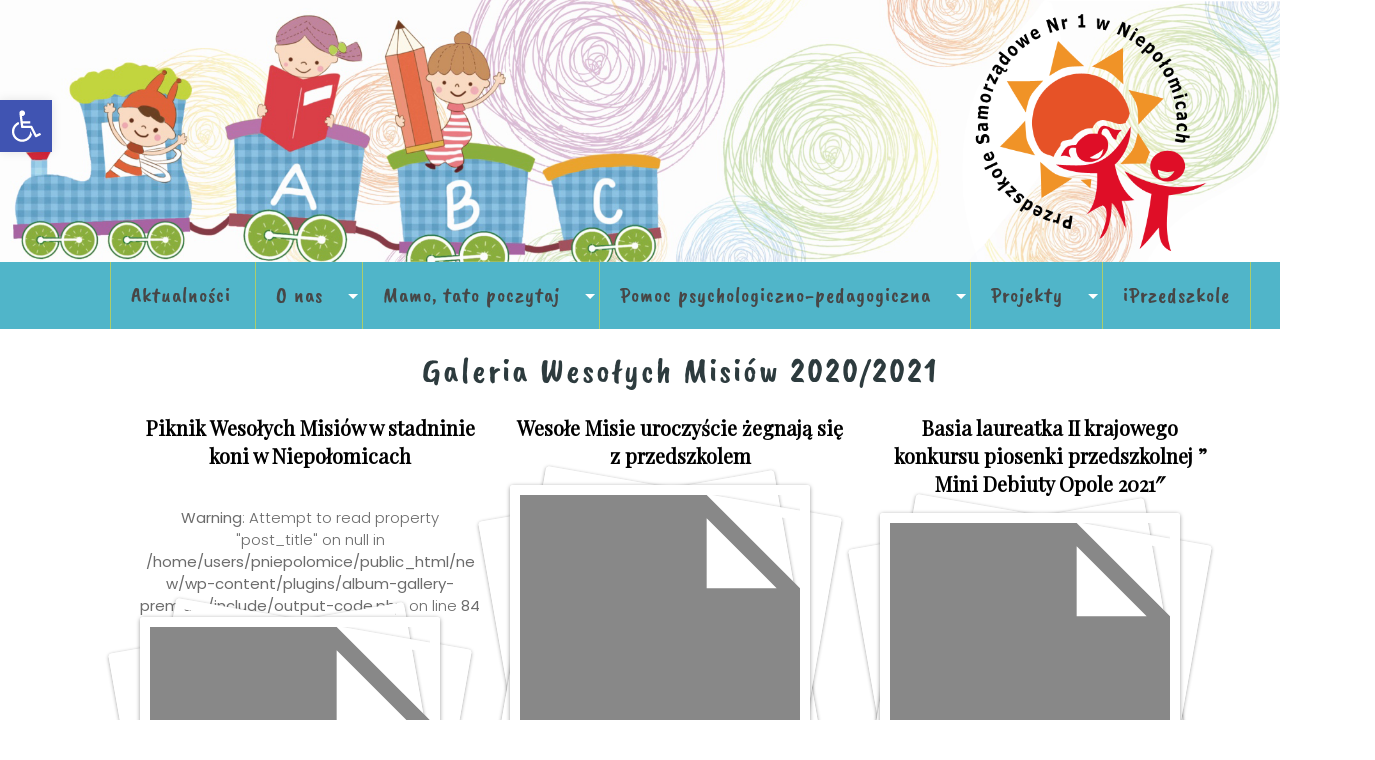

--- FILE ---
content_type: text/html; charset=UTF-8
request_url: https://przedszkole.niepolomice.pl/galeria-wesolych-misiow-2020-2021/
body_size: 16549
content:
<!DOCTYPE>
<html lang="pl-PL">
<head>
  <meta charset="UTF-8">
  <meta name="viewport" content="width=device-width">
  <link rel="profile" href="https://gmpg.org/xfn/11">
  <link rel="pingback" href="https://przedszkole.niepolomice.pl/xmlrpc.php">
  <link rel="shortcut icon" href="#">
  <title>Galeria Wesołych Misiów 2020/2021 &#8211; Witamy na stronie Przedszkola  Samorządowego nr 1 w Niepołomicach</title>
<meta name='robots' content='max-image-preview:large' />
	<style>img:is([sizes="auto" i], [sizes^="auto," i]) { contain-intrinsic-size: 3000px 1500px }</style>
	<link rel='dns-prefetch' href='//fonts.googleapis.com' />
<link rel="alternate" type="application/rss+xml" title="Witamy na stronie Przedszkola  Samorządowego nr 1 w Niepołomicach &raquo; Kanał z wpisami" href="https://przedszkole.niepolomice.pl/feed/" />
<link rel="alternate" type="application/rss+xml" title="Witamy na stronie Przedszkola  Samorządowego nr 1 w Niepołomicach &raquo; Kanał z komentarzami" href="https://przedszkole.niepolomice.pl/comments/feed/" />
<script type="text/javascript">
/* <![CDATA[ */
window._wpemojiSettings = {"baseUrl":"https:\/\/s.w.org\/images\/core\/emoji\/15.1.0\/72x72\/","ext":".png","svgUrl":"https:\/\/s.w.org\/images\/core\/emoji\/15.1.0\/svg\/","svgExt":".svg","source":{"concatemoji":"https:\/\/przedszkole.niepolomice.pl\/wp-includes\/js\/wp-emoji-release.min.js?ver=6.8.1"}};
/*! This file is auto-generated */
!function(i,n){var o,s,e;function c(e){try{var t={supportTests:e,timestamp:(new Date).valueOf()};sessionStorage.setItem(o,JSON.stringify(t))}catch(e){}}function p(e,t,n){e.clearRect(0,0,e.canvas.width,e.canvas.height),e.fillText(t,0,0);var t=new Uint32Array(e.getImageData(0,0,e.canvas.width,e.canvas.height).data),r=(e.clearRect(0,0,e.canvas.width,e.canvas.height),e.fillText(n,0,0),new Uint32Array(e.getImageData(0,0,e.canvas.width,e.canvas.height).data));return t.every(function(e,t){return e===r[t]})}function u(e,t,n){switch(t){case"flag":return n(e,"\ud83c\udff3\ufe0f\u200d\u26a7\ufe0f","\ud83c\udff3\ufe0f\u200b\u26a7\ufe0f")?!1:!n(e,"\ud83c\uddfa\ud83c\uddf3","\ud83c\uddfa\u200b\ud83c\uddf3")&&!n(e,"\ud83c\udff4\udb40\udc67\udb40\udc62\udb40\udc65\udb40\udc6e\udb40\udc67\udb40\udc7f","\ud83c\udff4\u200b\udb40\udc67\u200b\udb40\udc62\u200b\udb40\udc65\u200b\udb40\udc6e\u200b\udb40\udc67\u200b\udb40\udc7f");case"emoji":return!n(e,"\ud83d\udc26\u200d\ud83d\udd25","\ud83d\udc26\u200b\ud83d\udd25")}return!1}function f(e,t,n){var r="undefined"!=typeof WorkerGlobalScope&&self instanceof WorkerGlobalScope?new OffscreenCanvas(300,150):i.createElement("canvas"),a=r.getContext("2d",{willReadFrequently:!0}),o=(a.textBaseline="top",a.font="600 32px Arial",{});return e.forEach(function(e){o[e]=t(a,e,n)}),o}function t(e){var t=i.createElement("script");t.src=e,t.defer=!0,i.head.appendChild(t)}"undefined"!=typeof Promise&&(o="wpEmojiSettingsSupports",s=["flag","emoji"],n.supports={everything:!0,everythingExceptFlag:!0},e=new Promise(function(e){i.addEventListener("DOMContentLoaded",e,{once:!0})}),new Promise(function(t){var n=function(){try{var e=JSON.parse(sessionStorage.getItem(o));if("object"==typeof e&&"number"==typeof e.timestamp&&(new Date).valueOf()<e.timestamp+604800&&"object"==typeof e.supportTests)return e.supportTests}catch(e){}return null}();if(!n){if("undefined"!=typeof Worker&&"undefined"!=typeof OffscreenCanvas&&"undefined"!=typeof URL&&URL.createObjectURL&&"undefined"!=typeof Blob)try{var e="postMessage("+f.toString()+"("+[JSON.stringify(s),u.toString(),p.toString()].join(",")+"));",r=new Blob([e],{type:"text/javascript"}),a=new Worker(URL.createObjectURL(r),{name:"wpTestEmojiSupports"});return void(a.onmessage=function(e){c(n=e.data),a.terminate(),t(n)})}catch(e){}c(n=f(s,u,p))}t(n)}).then(function(e){for(var t in e)n.supports[t]=e[t],n.supports.everything=n.supports.everything&&n.supports[t],"flag"!==t&&(n.supports.everythingExceptFlag=n.supports.everythingExceptFlag&&n.supports[t]);n.supports.everythingExceptFlag=n.supports.everythingExceptFlag&&!n.supports.flag,n.DOMReady=!1,n.readyCallback=function(){n.DOMReady=!0}}).then(function(){return e}).then(function(){var e;n.supports.everything||(n.readyCallback(),(e=n.source||{}).concatemoji?t(e.concatemoji):e.wpemoji&&e.twemoji&&(t(e.twemoji),t(e.wpemoji)))}))}((window,document),window._wpemojiSettings);
/* ]]> */
</script>
<style id='wp-emoji-styles-inline-css' type='text/css'>

	img.wp-smiley, img.emoji {
		display: inline !important;
		border: none !important;
		box-shadow: none !important;
		height: 1em !important;
		width: 1em !important;
		margin: 0 0.07em !important;
		vertical-align: -0.1em !important;
		background: none !important;
		padding: 0 !important;
	}
</style>
<link rel='stylesheet' id='wp-block-library-css' href='https://przedszkole.niepolomice.pl/wp-includes/css/dist/block-library/style.min.css?ver=6.8.1' type='text/css' media='all' />
<style id='classic-theme-styles-inline-css' type='text/css'>
/*! This file is auto-generated */
.wp-block-button__link{color:#fff;background-color:#32373c;border-radius:9999px;box-shadow:none;text-decoration:none;padding:calc(.667em + 2px) calc(1.333em + 2px);font-size:1.125em}.wp-block-file__button{background:#32373c;color:#fff;text-decoration:none}
</style>
<style id='global-styles-inline-css' type='text/css'>
:root{--wp--preset--aspect-ratio--square: 1;--wp--preset--aspect-ratio--4-3: 4/3;--wp--preset--aspect-ratio--3-4: 3/4;--wp--preset--aspect-ratio--3-2: 3/2;--wp--preset--aspect-ratio--2-3: 2/3;--wp--preset--aspect-ratio--16-9: 16/9;--wp--preset--aspect-ratio--9-16: 9/16;--wp--preset--color--black: #000000;--wp--preset--color--cyan-bluish-gray: #abb8c3;--wp--preset--color--white: #ffffff;--wp--preset--color--pale-pink: #f78da7;--wp--preset--color--vivid-red: #cf2e2e;--wp--preset--color--luminous-vivid-orange: #ff6900;--wp--preset--color--luminous-vivid-amber: #fcb900;--wp--preset--color--light-green-cyan: #7bdcb5;--wp--preset--color--vivid-green-cyan: #00d084;--wp--preset--color--pale-cyan-blue: #8ed1fc;--wp--preset--color--vivid-cyan-blue: #0693e3;--wp--preset--color--vivid-purple: #9b51e0;--wp--preset--gradient--vivid-cyan-blue-to-vivid-purple: linear-gradient(135deg,rgba(6,147,227,1) 0%,rgb(155,81,224) 100%);--wp--preset--gradient--light-green-cyan-to-vivid-green-cyan: linear-gradient(135deg,rgb(122,220,180) 0%,rgb(0,208,130) 100%);--wp--preset--gradient--luminous-vivid-amber-to-luminous-vivid-orange: linear-gradient(135deg,rgba(252,185,0,1) 0%,rgba(255,105,0,1) 100%);--wp--preset--gradient--luminous-vivid-orange-to-vivid-red: linear-gradient(135deg,rgba(255,105,0,1) 0%,rgb(207,46,46) 100%);--wp--preset--gradient--very-light-gray-to-cyan-bluish-gray: linear-gradient(135deg,rgb(238,238,238) 0%,rgb(169,184,195) 100%);--wp--preset--gradient--cool-to-warm-spectrum: linear-gradient(135deg,rgb(74,234,220) 0%,rgb(151,120,209) 20%,rgb(207,42,186) 40%,rgb(238,44,130) 60%,rgb(251,105,98) 80%,rgb(254,248,76) 100%);--wp--preset--gradient--blush-light-purple: linear-gradient(135deg,rgb(255,206,236) 0%,rgb(152,150,240) 100%);--wp--preset--gradient--blush-bordeaux: linear-gradient(135deg,rgb(254,205,165) 0%,rgb(254,45,45) 50%,rgb(107,0,62) 100%);--wp--preset--gradient--luminous-dusk: linear-gradient(135deg,rgb(255,203,112) 0%,rgb(199,81,192) 50%,rgb(65,88,208) 100%);--wp--preset--gradient--pale-ocean: linear-gradient(135deg,rgb(255,245,203) 0%,rgb(182,227,212) 50%,rgb(51,167,181) 100%);--wp--preset--gradient--electric-grass: linear-gradient(135deg,rgb(202,248,128) 0%,rgb(113,206,126) 100%);--wp--preset--gradient--midnight: linear-gradient(135deg,rgb(2,3,129) 0%,rgb(40,116,252) 100%);--wp--preset--font-size--small: 13px;--wp--preset--font-size--medium: 20px;--wp--preset--font-size--large: 36px;--wp--preset--font-size--x-large: 42px;--wp--preset--spacing--20: 0.44rem;--wp--preset--spacing--30: 0.67rem;--wp--preset--spacing--40: 1rem;--wp--preset--spacing--50: 1.5rem;--wp--preset--spacing--60: 2.25rem;--wp--preset--spacing--70: 3.38rem;--wp--preset--spacing--80: 5.06rem;--wp--preset--shadow--natural: 6px 6px 9px rgba(0, 0, 0, 0.2);--wp--preset--shadow--deep: 12px 12px 50px rgba(0, 0, 0, 0.4);--wp--preset--shadow--sharp: 6px 6px 0px rgba(0, 0, 0, 0.2);--wp--preset--shadow--outlined: 6px 6px 0px -3px rgba(255, 255, 255, 1), 6px 6px rgba(0, 0, 0, 1);--wp--preset--shadow--crisp: 6px 6px 0px rgba(0, 0, 0, 1);}:where(.is-layout-flex){gap: 0.5em;}:where(.is-layout-grid){gap: 0.5em;}body .is-layout-flex{display: flex;}.is-layout-flex{flex-wrap: wrap;align-items: center;}.is-layout-flex > :is(*, div){margin: 0;}body .is-layout-grid{display: grid;}.is-layout-grid > :is(*, div){margin: 0;}:where(.wp-block-columns.is-layout-flex){gap: 2em;}:where(.wp-block-columns.is-layout-grid){gap: 2em;}:where(.wp-block-post-template.is-layout-flex){gap: 1.25em;}:where(.wp-block-post-template.is-layout-grid){gap: 1.25em;}.has-black-color{color: var(--wp--preset--color--black) !important;}.has-cyan-bluish-gray-color{color: var(--wp--preset--color--cyan-bluish-gray) !important;}.has-white-color{color: var(--wp--preset--color--white) !important;}.has-pale-pink-color{color: var(--wp--preset--color--pale-pink) !important;}.has-vivid-red-color{color: var(--wp--preset--color--vivid-red) !important;}.has-luminous-vivid-orange-color{color: var(--wp--preset--color--luminous-vivid-orange) !important;}.has-luminous-vivid-amber-color{color: var(--wp--preset--color--luminous-vivid-amber) !important;}.has-light-green-cyan-color{color: var(--wp--preset--color--light-green-cyan) !important;}.has-vivid-green-cyan-color{color: var(--wp--preset--color--vivid-green-cyan) !important;}.has-pale-cyan-blue-color{color: var(--wp--preset--color--pale-cyan-blue) !important;}.has-vivid-cyan-blue-color{color: var(--wp--preset--color--vivid-cyan-blue) !important;}.has-vivid-purple-color{color: var(--wp--preset--color--vivid-purple) !important;}.has-black-background-color{background-color: var(--wp--preset--color--black) !important;}.has-cyan-bluish-gray-background-color{background-color: var(--wp--preset--color--cyan-bluish-gray) !important;}.has-white-background-color{background-color: var(--wp--preset--color--white) !important;}.has-pale-pink-background-color{background-color: var(--wp--preset--color--pale-pink) !important;}.has-vivid-red-background-color{background-color: var(--wp--preset--color--vivid-red) !important;}.has-luminous-vivid-orange-background-color{background-color: var(--wp--preset--color--luminous-vivid-orange) !important;}.has-luminous-vivid-amber-background-color{background-color: var(--wp--preset--color--luminous-vivid-amber) !important;}.has-light-green-cyan-background-color{background-color: var(--wp--preset--color--light-green-cyan) !important;}.has-vivid-green-cyan-background-color{background-color: var(--wp--preset--color--vivid-green-cyan) !important;}.has-pale-cyan-blue-background-color{background-color: var(--wp--preset--color--pale-cyan-blue) !important;}.has-vivid-cyan-blue-background-color{background-color: var(--wp--preset--color--vivid-cyan-blue) !important;}.has-vivid-purple-background-color{background-color: var(--wp--preset--color--vivid-purple) !important;}.has-black-border-color{border-color: var(--wp--preset--color--black) !important;}.has-cyan-bluish-gray-border-color{border-color: var(--wp--preset--color--cyan-bluish-gray) !important;}.has-white-border-color{border-color: var(--wp--preset--color--white) !important;}.has-pale-pink-border-color{border-color: var(--wp--preset--color--pale-pink) !important;}.has-vivid-red-border-color{border-color: var(--wp--preset--color--vivid-red) !important;}.has-luminous-vivid-orange-border-color{border-color: var(--wp--preset--color--luminous-vivid-orange) !important;}.has-luminous-vivid-amber-border-color{border-color: var(--wp--preset--color--luminous-vivid-amber) !important;}.has-light-green-cyan-border-color{border-color: var(--wp--preset--color--light-green-cyan) !important;}.has-vivid-green-cyan-border-color{border-color: var(--wp--preset--color--vivid-green-cyan) !important;}.has-pale-cyan-blue-border-color{border-color: var(--wp--preset--color--pale-cyan-blue) !important;}.has-vivid-cyan-blue-border-color{border-color: var(--wp--preset--color--vivid-cyan-blue) !important;}.has-vivid-purple-border-color{border-color: var(--wp--preset--color--vivid-purple) !important;}.has-vivid-cyan-blue-to-vivid-purple-gradient-background{background: var(--wp--preset--gradient--vivid-cyan-blue-to-vivid-purple) !important;}.has-light-green-cyan-to-vivid-green-cyan-gradient-background{background: var(--wp--preset--gradient--light-green-cyan-to-vivid-green-cyan) !important;}.has-luminous-vivid-amber-to-luminous-vivid-orange-gradient-background{background: var(--wp--preset--gradient--luminous-vivid-amber-to-luminous-vivid-orange) !important;}.has-luminous-vivid-orange-to-vivid-red-gradient-background{background: var(--wp--preset--gradient--luminous-vivid-orange-to-vivid-red) !important;}.has-very-light-gray-to-cyan-bluish-gray-gradient-background{background: var(--wp--preset--gradient--very-light-gray-to-cyan-bluish-gray) !important;}.has-cool-to-warm-spectrum-gradient-background{background: var(--wp--preset--gradient--cool-to-warm-spectrum) !important;}.has-blush-light-purple-gradient-background{background: var(--wp--preset--gradient--blush-light-purple) !important;}.has-blush-bordeaux-gradient-background{background: var(--wp--preset--gradient--blush-bordeaux) !important;}.has-luminous-dusk-gradient-background{background: var(--wp--preset--gradient--luminous-dusk) !important;}.has-pale-ocean-gradient-background{background: var(--wp--preset--gradient--pale-ocean) !important;}.has-electric-grass-gradient-background{background: var(--wp--preset--gradient--electric-grass) !important;}.has-midnight-gradient-background{background: var(--wp--preset--gradient--midnight) !important;}.has-small-font-size{font-size: var(--wp--preset--font-size--small) !important;}.has-medium-font-size{font-size: var(--wp--preset--font-size--medium) !important;}.has-large-font-size{font-size: var(--wp--preset--font-size--large) !important;}.has-x-large-font-size{font-size: var(--wp--preset--font-size--x-large) !important;}
:where(.wp-block-post-template.is-layout-flex){gap: 1.25em;}:where(.wp-block-post-template.is-layout-grid){gap: 1.25em;}
:where(.wp-block-columns.is-layout-flex){gap: 2em;}:where(.wp-block-columns.is-layout-grid){gap: 2em;}
:root :where(.wp-block-pullquote){font-size: 1.5em;line-height: 1.6;}
</style>
<link rel='stylesheet' id='contact-form-7-css' href='https://przedszkole.niepolomice.pl/wp-content/plugins/contact-form-7/includes/css/styles.css?ver=6.0.6' type='text/css' media='all' />
<link rel='stylesheet' id='prettyPhoto-css-css' href='https://przedszkole.niepolomice.pl/wp-content/plugins/vw-gallery-images/css/prettyPhoto.css?ver=1.0' type='text/css' media='all' />
<link rel='stylesheet' id='pojo-a11y-css' href='https://przedszkole.niepolomice.pl/wp-content/plugins/pojo-accessibility/modules/legacy/assets/css/style.min.css?ver=1.0.0' type='text/css' media='all' />
<link rel='stylesheet' id='vw-kids-pro-font-css' href='//fonts.googleapis.com/css?family=PT+Sans%3A300%2C400%2C600%2C700%2C800%2C900%7CRoboto%3A400%2C700%7CRoboto+Condensed%3A400%2C700%7COpen+Sans%7COverpass%7CMontserrat%3A300%2C400%2C600%2C700%2C800%2C900%7CPlayball%3A300%2C400%2C600%2C700%2C800%2C900%7CAlegreya%3A300%2C400%2C600%2C700%2C800%2C900%7CJulius+Sans+One%7CArsenal%7CSlabo%7CLato%7COverpass+Mono%7CSource+Sans+Pro%7CRaleway%3A100%2C100i%2C200%2C200i%2C300%2C300i%2C400%2C400i%2C500%2C500i%2C600%2C600i%2C700%2C700i%2C800%2C800i%2C900%2C900i%7CMerriweather%7CRubik%7CLora%7CUbuntu%7CCabin%7CArimo%7CPlayfair+Display%7CQuicksand%7CPadauk%7CMuli%7CInconsolata%7CBitter%7CPacifico%7CIndie+Flower%7CVT323%7CDosis%7CFrank+Ruhl+Libre%7CFjalla+One%7COxygen%7CArvo%7CNoto+Serif%7CLobster%7CCrimson+Text%7CYanone+Kaffeesatz%7CAnton%7CLibre+Baskerville%7CBree+Serif%7CGloria+Hallelujah%7CJosefin+Sans%3A100%2C100i%2C300%2C300i%2C400%2C400i%2C600%2C600i%2C700%2C700i%26amp%3Bsubset%3Dlatin-ext%2Cvietnamese%7CAbril+Fatface%7CVarela+Round%7CVampiro+One%7CShadows+Into+Light%7CCuprum%7CRokkitt%7CVollkorn%7CFrancois+One%7COrbitron%7CPatua+One%7CAcme%7CSatisfy%7CJosefin+Slab%7CQuattrocento+Sans%7CArchitects+Daughter%7CRusso+One%7CMonda%7CRighteous%7CLobster+Two%7CHammersmith+One%7CCourgette%7CPermanent+Marker%7CCherry+Swash%7CCormorant+Garamond%7CPoiret+One%7CBenchNine%7CEconomica%7CHandlee%7CCardo%7CAlfa+Slab+One%7CAveria+Serif+Libre%7CCookie%7CChewy%7CGreat+Vibes%7CComing+Soon%7CPhilosopher%7CDays+One%7CKanit%7CShrikhand%7CTangerine%7CIM+Fell+English+SC%7CBoogaloo%7CBangers%7CFredoka+One%7CBad+Script%7CVolkhov%7CShadows+Into+Light+Two%7CMarck+Script%7CSacramento%7CPoppins%3A100%2C200%2C300%2C400%2C400i%2C500%2C500i%2C600%2C600i%2C700%2C700i%2C800%2C800i%2C900%2C900i%26amp%3Bsubset%3Ddevanagari%2Clatin-ext%7CPT+Serif%7CKaushan%2BScript%26display%3Dswap%26subset%3Dlatin-ext&#038;ver=6.8.1' type='text/css' media='all' />
<link rel='stylesheet' id='bootstrap-style-css' href='https://przedszkole.niepolomice.pl/wp-content/themes/vw-kids-pro/assets/css/bootstrap.min.css?ver=6.8.1' type='text/css' media='all' />
<link rel='stylesheet' id='vw-kids-pro-basic-style-css' href='https://przedszkole.niepolomice.pl/wp-content/themes/vw-kids-pro/style.css?ver=6.8.1' type='text/css' media='all' />
<style id='vw-kids-pro-basic-style-inline-css' type='text/css'>
.vw-kids-pro-main-navigation a,.main_title h1,.slider-category .categories-title,#product-categories ul li a,#vw-kids-pro-slider .vw-kids-pro-small-heading,#vw-kids-pro-slider h3,#vw-kids-pro-slider .read-more,#vw-kids-pro-slider .carousel-caption,#our-features .our-features-content h3 a,#our-features .our-features-content p,#popular-toys h3,#popular-toys .product-sale span,#popular-toys .popular-toys-content h4 a,#popular-toys .popular-toys-box del,#popular-toys .popular-toys-box ins,#product-offers .product-offers-content h2,p.small-heading,#product-offers .product-offers-content h3,#product-offers .product-offers-content .selling-price,#product-offers .product-offers-content .regular-price,#product-offers .product-offers-content a,#trending-products h3,#trending-products .trending-products-content h4 a,#trending-products .trending-products-box del,#trending-products .trending-products-box ins,#trending-products .trending-products-box p,#trending-products .product-sale span,#product-offers2 .product-offers-content h2,#product-offers2 .product-offers-content h3,#product-offers2 .product-offers-content .selling-price,#product-offers2 .product-offers-content .regular-price,#product-offers2 .product-offers-content a,#testimonial .testimonial-head h3,#testimonial .testimonials-content p,#testimonial .testimonial_name a,#onsale-product .product-offers-content h3,#onsale-product .product-offers-content h4,#onsale-product .product-offers-content .selling-price,#onsale-product .product-offers-content .regular-price,#onsale-product .product-offers-content a,#onsale-product .on-sale-product h3,#onsale-product .on-sale-product h4 a,#onsale-product .on-sale-product del,#onsale-product .on-sale-product ins,#latest-news .latest-news-head h3,#latest-news .latest-news-content .blog-meta a,#latest-news .latest-news-content .blog-meta span,#latest-news .latest-news-content .blog-date,#latest-news .latest-news-content h4 span,#latest-news .latest-news-content .blog_text,#latest-news .latest-news-content .read-more,#product-offers3 .product-offers-content h2,#product-offers3 .product-offers-content h3,#product-offers3 .product-offers-content .selling-price,#product-offers3 .product-offers-content .regular-price,#product-offers3 .product-offers-content a,#instagram h3,#vw_kids_pro_home-contact .home-contact-content p:first-child,#vw_kids_pro_home-contact .home-contact-content p:last-child,#vw-kids-pro-footer h3,#vw-kids-pro-footer .widget_products ul li a,#vw-kids-pro-footer .widget_products ins,#vw-kids-pro-footer .widget_products del,#vw-kids-pro-footer .post-content a,#vw-kids-pro-footer .textwidget p,.posttitle a,.postbox-content .post-text,#single_post .postbox .postbox-content span,.vw-kids-pro-main-navigation ul ul a,.clients_inner h4 a,.clients_inner .tdesig,.clients_inner .short_text,.contact-box .contact-head h3,.contact-box .contact-head p,.contact-page-details span,.contact-page-details .inner-cont p,.woocommerce .woocommerce-MyAccount-navigation ul li a,.outer_dpage p,.woocommerce ul.products li.product h2{}body{width: 1360px;margin: 0 auto !important ;}h2, section h2,.postbox h2,#comments h2.comments-title,#comments h2#reply-title,#vw-kids-pro-slider .inner_carousel h2 small,h2.woocommerce-loop-product__title,.woocommerce h2,#product-offers .product-offers-content h2,#product-offers3 .product-offers-content h2,#product-offers2 .product-offers-content h2{font-family: Playfair Display;}h3,#popular-toys h3,#product-offers .product-offers-content h3,#product-offers2 .product-offers-content h3,#onsale-product .on-sale-product h3,#latest-news .latest-news-head h3,#product-offers3 .product-offers-content h3,#instagram h3,#vw-kids-pro-footer h3,#testimonial .testimonial-head h3,#trending-products h3,#vw-kids-pro-sidebar h3,.contact-box .contact-head h3, #vw-kids-pro-slider h3,#vw-kids-pro-slider h3,#our-features .our-features-content h3 a,#onsale-product .product-offers-content h3{font-family: Playfair Display;}h4, section h4,.posttitle a,.our_testimonial_outer h4 a,.clients_inner h4 a,#trending-products .trending-products-content h4 a,#onsale-product .on-sale-product h4 a,#popular-toys .popular-toys-content h4 a{font-family: Playfair Display;}h5, section h5,#testimonial .testimonial_name a,#latest-news .latest-news-content h4 span{font-family: Playfair Display;}h6,section h6{font-family: Playfair Display;}#vw-kids-pro-slider .vw-kids-pro-prop_desc p,#trending-products .trending-products-box p,#testimonial .testimonials-content .testimonial_text p,#latest-news .latest-news-content .blog_text,.copyright p,span.credit_link a,.woocommerce-Tabs-panel p,.comment-reply-title,.contact-box .contact-head p,.postbox-content .post-text,.single-post-content p,.clients_inner .short_text,#vw-kids-pro-footer .textwidget p,.outer_dpage p{font-family: Playfair Display;color: #000000;font-size: 18;}.header-wrap,#product-search .cart-basket .cart-value,#vw-kids-pro-slider h3:after,#vw-kids-pro-slider .read-more,#vw-kids-pro-slider ol.carousel-indicators .active,#popular-toys .popular-toys-head h3:after,#popular-toys .popular-toys-content:hover .popular-toys-box,#popular-toys .popular-toys-content:hover .product-sale span,#product-offers .product-offers-content a,#trending-products .trending-products-head h3:after,#trending-products .trending-products-content:hover .trending-products-box,#trending-products .trending-products-content:hover .product-sale span,#product-offers2 .product-offers-content a:hover,#testimonial .testimonial-head h3:after,.owl-dots .active,#onsale-product .product-offers-content a,#onsale-product .on-sale-product h3:after,#latest-news .latest-news-head h3:after,#latest-news .latest-news-content:hover .blog-date,#latest-news .latest-news-content:hover .read-more,#product-offers3 .product-offers-content .small-heading:after,#product-offers3 .product-offers-content a:hover,#instagram h3:after,#vw-kids-pro-footer h3:after,.copyright,.copyright input[type="submit"],.contact-box .contac_form input[type="submit"],.woocommerce a.button,.woocommerce span.onsale,.woocommerce button.button,.woocommerce button.button.alt,.woocommerce #respond input#submit,#vw-kids-pro-sidebar input[type="submit"],.woocommerce a.button.alt,input[type="submit"],a.page-numbers, span.page-numbers.current,.contact-page-details,#home-contact .con-box:hover i,#vw_kids_pro_home-contact .con-box:hover i,#comments input[type="submit"].submit{
			background-color: #50b5c9;
		}a.button.product_type_simple.add_to_cart_button.ajax_add_to_cart,.woocommerce button.button.alt, .woocommerce #respond input#submit, .woocommerce a.button, .woocommerce button.button, .woocommerce input.button, .woocommerce #respond input#submit, .woocommerce a.button, .woocommerce button.button, .woocommerce input.button, .woocommerce #respond input#submit.alt, .woocommerce a.button.alt, .woocommerce button.button.alt, .woocommerce input.button.alt,a.checkout-button.button.alt.wc-forward{
			background-color: #50b5c9 !important;
		}.logo h1 a,.logo p,.woocommerce div.product p.price, .woocommerce div.product span.price, .woocommerce ul.products li.product .price,.woocommerce .posted_in a,.woocommerce p.stars a,.woocommerce-message::before,.woocommerce .product-name a,#vw_kids_pro_home-contact .con-box:hover p:first-child{
			color: #50b5c9;
		}#vw-kids-pro-slider ol.carousel-indicators .active,.owl-dots .active,.woocommerce button.button.alt,.woocommerce a.button.product_type_simple.add_to_cart_button.ajax_add_to_cart:hover,.woocommerce div.product form.cart .button:hover,#vw-kids-pro-sidebar .widget,.woocommerce a.button,.woocommerce a.button:hover,.woocommerce button.button,.woocommerce a.button.alt,.woocommerce a.button.alt:hover,.woocommerce button.button.alt:hover,a.page-numbers, span.page-numbers.current,.navigation span.page-numbers.current,#home-contact .con-box:hover i,#vw_kids_pro_home-contact .con-box:hover i{
			border-color: #50b5c9;
		}#popular-toys .popular-toys-content:hover .popular-toys-box:before{
			border-bottom-color: #50b5c9;
		}#product-offers .product-offers-content,#trending-products .trending-products-content:hover .trending-products-box:after{
			border-left-color: #50b5c9;
		}.woocommerce-message{
			border-top-color: #50b5c9;
		}@media screen and (min-width:720px) {}@media screen and (max-width:1024px) {}#product-offers .product-offers-content h2{color:#dd3333;}#product-offers .product-offers-content .small-heading{color:#dd3333;}#product-offers .product-offers-content a{color:#dd3333;}#product-offers .product-offers-content a{
			background-color: #e5e5e5;
		}#product-offers .product-offers-content{
			border-left-color: #f2a137;
		}#product-offers2 .product-offers-content h3{color:#eaeaea;}.main_title h1,h1.page-title,h1.entry-title{text-align:center;}.logo{padding:15px 0; border-bottom: 1px solid #e1e1e1; text-align: center;}.middle-header{padding: 0;}
</style>
<link rel='stylesheet' id='animation-wow-css' href='https://przedszkole.niepolomice.pl/wp-content/themes/vw-kids-pro/assets/css/animation.css?ver=6.8.1' type='text/css' media='all' />
<link rel='stylesheet' id='custom-animation-css' href='https://przedszkole.niepolomice.pl/wp-content/themes/vw-kids-pro/assets/css/custom-animation.css?ver=6.8.1' type='text/css' media='all' />
<link rel='stylesheet' id='animation-css' href='https://przedszkole.niepolomice.pl/wp-content/themes/vw-kids-pro/assets/css/animate.css?ver=6.8.1' type='text/css' media='all' />
<link rel='stylesheet' id='font-awesome-css' href='https://przedszkole.niepolomice.pl/wp-content/themes/vw-kids-pro/assets/css/fontawesome-all.min.css?ver=6.8.1' type='text/css' media='all' />
<link rel='stylesheet' id='effect-css' href='https://przedszkole.niepolomice.pl/wp-content/themes/vw-kids-pro/assets/css/effect.css?ver=6.8.1' type='text/css' media='all' />
<link rel='stylesheet' id='owl-carousel-style-css' href='https://przedszkole.niepolomice.pl/wp-content/themes/vw-kids-pro/assets/css/owl.carousel.css?ver=6.8.1' type='text/css' media='all' />
<!--[if IE]>
<link rel='stylesheet' id='vw-kids-pro-ie-css' href='https://przedszkole.niepolomice.pl/wp-content/themes/vw-kids-pro/assets/css/ie.css?ver=6.8.1' type='text/css' media='all' />
<![endif]-->
<script type="text/javascript" src="https://przedszkole.niepolomice.pl/wp-includes/js/jquery/jquery.min.js?ver=3.7.1" id="jquery-core-js"></script>
<script type="text/javascript" src="https://przedszkole.niepolomice.pl/wp-includes/js/jquery/jquery-migrate.min.js?ver=3.4.1" id="jquery-migrate-js"></script>
<script type="text/javascript" src="https://przedszkole.niepolomice.pl/wp-content/plugins/vw-gallery-images/js/jquery.prettycustom.js?ver=6.8.1" id="pretty-custom-js-js"></script>
<script type="text/javascript" src="https://przedszkole.niepolomice.pl/wp-content/plugins/vw-gallery-images/js/jquery.prettyPhoto.js?ver=6.8.1" id="pretty-photo-js-js"></script>
<link rel="https://api.w.org/" href="https://przedszkole.niepolomice.pl/wp-json/" /><link rel="alternate" title="JSON" type="application/json" href="https://przedszkole.niepolomice.pl/wp-json/wp/v2/pages/3814" /><link rel="EditURI" type="application/rsd+xml" title="RSD" href="https://przedszkole.niepolomice.pl/xmlrpc.php?rsd" />
<meta name="generator" content="WordPress 6.8.1" />
<link rel="canonical" href="https://przedszkole.niepolomice.pl/galeria-wesolych-misiow-2020-2021/" />
<link rel='shortlink' href='https://przedszkole.niepolomice.pl/?p=3814' />
<link rel="alternate" title="oEmbed (JSON)" type="application/json+oembed" href="https://przedszkole.niepolomice.pl/wp-json/oembed/1.0/embed?url=https%3A%2F%2Fprzedszkole.niepolomice.pl%2Fgaleria-wesolych-misiow-2020-2021%2F" />
<link rel="alternate" title="oEmbed (XML)" type="text/xml+oembed" href="https://przedszkole.niepolomice.pl/wp-json/oembed/1.0/embed?url=https%3A%2F%2Fprzedszkole.niepolomice.pl%2Fgaleria-wesolych-misiow-2020-2021%2F&#038;format=xml" />
<style type="text/css">
#pojo-a11y-toolbar .pojo-a11y-toolbar-toggle a{ background-color: #4054b2;	color: #ffffff;}
#pojo-a11y-toolbar .pojo-a11y-toolbar-overlay, #pojo-a11y-toolbar .pojo-a11y-toolbar-overlay ul.pojo-a11y-toolbar-items.pojo-a11y-links{ border-color: #4054b2;}
body.pojo-a11y-focusable a:focus{ outline-style: solid !important;	outline-width: 1px !important;	outline-color: #FF0000 !important;}
#pojo-a11y-toolbar{ top: 100px !important;}
#pojo-a11y-toolbar .pojo-a11y-toolbar-overlay{ background-color: #ffffff;}
#pojo-a11y-toolbar .pojo-a11y-toolbar-overlay ul.pojo-a11y-toolbar-items li.pojo-a11y-toolbar-item a, #pojo-a11y-toolbar .pojo-a11y-toolbar-overlay p.pojo-a11y-toolbar-title{ color: #333333;}
#pojo-a11y-toolbar .pojo-a11y-toolbar-overlay ul.pojo-a11y-toolbar-items li.pojo-a11y-toolbar-item a.active{ background-color: #4054b2;	color: #ffffff;}
@media (max-width: 767px) { #pojo-a11y-toolbar { top: 50px !important; } }</style><style type="text/css">.recentcomments a{display:inline !important;padding:0 !important;margin:0 !important;}</style>	<style type="text/css">
		</style>
			<style type="text/css" id="wp-custom-css">
			#product-search .widget_product_search {
display: none;
}

#product-search .cart-basket{
display: none;
}


#product-search .logo_text {
    margin-left: 100px;
}
#product-search .logo {
    float: right;
}

#latest-news .blog-meta {
	display: none;

}

#product-categories1 {
	display: none;
}
.categories-title1{
	display: none;
}

#product-offers {
	padding: 10px 0;
}

#product-offers .product-offer-image{
	padding: 130px 0;
}

.owl-carousel .owl-stage{
	  display: flex;
  justify-content: center;
	margin: 0 auto;

}

div.custom-menu-class ul {
    margin:10px 0px 10px 0px;
    list-style-type: none;
    list-style: none;
    list-style-image: none;
    text-align:left;
}
div.custom-menu-class li {
    padding: 0px 20px 0px 0px;
    display: inline;
} 

.vw-kids-pro-sticky {
    position: fixed;
    top: 0px;
    width: 1360px;
    padding-bottom: 0 !important;
}

/* Style poprawiające text wklejany z worda.  */
#maincontent strong {
  font-weight: bold;
}

#maincontent a {
  text-decoration: underline;
	color: navy;
}

#maincontent a:hover
{
  color: red;
	text-decoration: underline;
	transition: none;
}
		</style>
		</head>
<body class="wp-singular page-template-default page page-id-3814 wp-theme-vw-kids-pro">
  <header role="banner" id="masthead" class="site-header">
          <div class="eco-nature-loading-box">
        <div class="lds-ellipsis"><div></div><div></div><div></div><div></div></div>
      </div>
        <a class="screen-reader-text skip-link" href="#maincontent" >Skip to content</a>
    <div id="vw-kids-pro-header">

            <!--<div style="text-align: right;"  id="product-search" style="">
                <a  href="https://iprzedszkole.progman.pl/iprzedszkole" target="blank"  class="my-account-text">Logowanie do &nbsp; <img src="https://iprzedszkole.progman.pl/iprzedszkole/Images/Logowanie/logo2.png"></a>

</div>-->
<div>
    <a href="http://przedszkole.niepolomice.pl/"><img src="/wp-content/uploads/2022/12/banner1-3-2.png"/></a>
</div>      <div class="header-wrap" id="VW_KIDS_PRO_main-navigation-menu">
        <div  class="jumbotron-fluid  nav_wrap">
  <div class="main-header-box">
    <div class="row bg-media">
      <div class="col-lg-12 col-md-12 header-nav">
          <div class="menubar">
  <div class="container2 right_menu">
    <div class="innermenubox ">
      <span class="menu-title">
        MENU      </span>
      <div class="vw-kids-pro-toggle-nav mobile-menu">
        <button onclick="openNav()"><i class="fas fa-bars"></i><span class="screen-reader-text">Toggle Button</span></button>
      </div>
      <div id="vw-kids-pro-mySidenav" class="vw-kids-pro-nav vw-kids-pro-sidenav">
        <nav id="vw-kids-pro-site-navigation" class="vw-kids-pro-main-navigation">
          <a href="javascript:void(0)" class="closebtn mobile-menu" onclick="closeNav()"><i class="fas fa-times"></i><span class="screen-reader-text">Close Button</span></a>
          <div class="menu clearfix"><ul id="menu-menu" class="clearfix mobile_nav"><li id="menu-item-181" class="menu-item menu-item-type-post_type menu-item-object-page menu-item-181"><a href="https://przedszkole.niepolomice.pl/blog/">Aktualności</a></li>
<li id="menu-item-10663" class="menu-item menu-item-type-custom menu-item-object-custom menu-item-has-children menu-item-10663"><a href="#">O nas</a>
<ul class="sub-menu">
	<li id="menu-item-10664" class="menu-item menu-item-type-post_type menu-item-object-page menu-item-10664"><a href="https://przedszkole.niepolomice.pl/kontakt/">Kontakt</a></li>
	<li id="menu-item-10767" class="menu-item menu-item-type-post_type menu-item-object-page menu-item-10767"><a href="https://przedszkole.niepolomice.pl/kadra-przedszkola/">Kadra Przedszkola</a></li>
	<li id="menu-item-100" class="menu-item menu-item-type-post_type menu-item-object-page menu-item-100"><a href="https://przedszkole.niepolomice.pl/o-nas/">Co robimy…</a></li>
	<li id="menu-item-11033" class="menu-item menu-item-type-post_type menu-item-object-page menu-item-11033"><a href="https://przedszkole.niepolomice.pl/godziny-dostepnosci/">Godziny dostępności</a></li>
	<li id="menu-item-13441" class="menu-item menu-item-type-custom menu-item-object-custom menu-item-has-children menu-item-13441"><a href="#">Dokumenty</a>
	<ul class="sub-menu">
		<li id="menu-item-103" class="menu-item menu-item-type-post_type menu-item-object-page menu-item-103"><a href="https://przedszkole.niepolomice.pl/rodo/">RODO</a></li>
		<li id="menu-item-687" class="menu-item menu-item-type-post_type menu-item-object-page menu-item-687"><a href="https://przedszkole.niepolomice.pl/deklaracja-dostepnosci/">Deklaracja dostępności</a></li>
		<li id="menu-item-2183" class="menu-item menu-item-type-custom menu-item-object-custom menu-item-2183"><a href="http://przedszkole.niepolomice.pl/wp-content/uploads/2021/03/Raport-o-stanie-zapewnienia-dostepnosci-podmiotu-publicznego.pdf">Raport o stanie zapewnienia dostępności podmiotu publicznego</a></li>
	</ul>
</li>
</ul>
</li>
<li id="menu-item-164" class="menu-item menu-item-type-custom menu-item-object-custom menu-item-has-children menu-item-164"><a href="#">Mamo, tato poczytaj</a>
<ul class="sub-menu">
	<li id="menu-item-141" class="menu-item menu-item-type-post_type menu-item-object-page menu-item-141"><a href="https://przedszkole.niepolomice.pl/terminarz-uroczystosci/">Terminarz uroczystości</a></li>
	<li id="menu-item-144" class="menu-item menu-item-type-post_type menu-item-object-page menu-item-144"><a href="https://przedszkole.niepolomice.pl/sprawozdania/">Sprawozdania</a></li>
	<li id="menu-item-143" class="menu-item menu-item-type-post_type menu-item-object-page menu-item-143"><a href="https://przedszkole.niepolomice.pl/dokumenty-przedszkola/">Dokumenty przedszkola</a></li>
	<li id="menu-item-140" class="menu-item menu-item-type-post_type menu-item-object-page menu-item-140"><a href="https://przedszkole.niepolomice.pl/zajecia-programowe-i-dodatkowe/">Zajęcia programowe i dodatkowe</a></li>
	<li id="menu-item-142" class="menu-item menu-item-type-post_type menu-item-object-page menu-item-142"><a href="https://przedszkole.niepolomice.pl/informacje-o-ochronie-danych-osobowych/">Informacje o ochronie danych osobowych</a></li>
	<li id="menu-item-139" class="menu-item menu-item-type-post_type menu-item-object-page menu-item-139"><a href="https://przedszkole.niepolomice.pl/zapisy-do-przedszkola/">Zapisy do przedszkola</a></li>
	<li id="menu-item-105" class="menu-item menu-item-type-post_type menu-item-object-page menu-item-105"><a href="https://przedszkole.niepolomice.pl/plan-rozwoju-placowki/">Plan rozwoju placówki</a></li>
	<li id="menu-item-5612" class="menu-item menu-item-type-post_type menu-item-object-page menu-item-5612"><a href="https://przedszkole.niepolomice.pl/pedagogizacja-rodzicow-2/">Pedagogizacja Rodziców</a></li>
</ul>
</li>
<li id="menu-item-13431" class="menu-item menu-item-type-custom menu-item-object-custom menu-item-has-children menu-item-13431"><a href="#">Pomoc psychologiczno-pedagogiczna</a>
<ul class="sub-menu">
	<li id="menu-item-13433" class="menu-item menu-item-type-post_type menu-item-object-page menu-item-13433"><a href="https://przedszkole.niepolomice.pl/pomoc-psychologiczno-pedagogiczna-w-przedszkolu-samorzadowym-nr-1-w-niepolomicach/">Pomoc psychologiczno- pedagogiczna  w Przedszkolu Samorządowym nr 1 w Niepołomicach</a></li>
	<li id="menu-item-13434" class="menu-item menu-item-type-post_type menu-item-object-page menu-item-13434"><a href="https://przedszkole.niepolomice.pl/zajecia-rewalidacyjne/">Zajęcia rewalidacyjne</a></li>
	<li id="menu-item-16430" class="menu-item menu-item-type-post_type menu-item-object-page menu-item-16430"><a href="https://przedszkole.niepolomice.pl/pedagog-specjalny/">Pedagog specjalny</a></li>
	<li id="menu-item-32053" class="menu-item menu-item-type-post_type menu-item-object-page menu-item-32053"><a href="https://przedszkole.niepolomice.pl/warsztaty-w-ramach-pomocy-psychologiczno-pedagogicznej/">Warsztaty w ramach Pomocy Psychologiczno Pedagogicznej</a></li>
</ul>
</li>
<li id="menu-item-13437" class="menu-item menu-item-type-custom menu-item-object-custom menu-item-has-children menu-item-13437"><a href="#">Projekty</a>
<ul class="sub-menu">
	<li id="menu-item-18153" class="menu-item menu-item-type-post_type menu-item-object-page menu-item-18153"><a href="https://przedszkole.niepolomice.pl/rowerowy-maj/">Rowerowy Maj</a></li>
	<li id="menu-item-24767" class="menu-item menu-item-type-post_type menu-item-object-page menu-item-24767"><a href="https://przedszkole.niepolomice.pl/innowacja-pedagogiczna-wspolna-podroz-do-krainy-emocji/">Innowacja pedagogiczna ,,Wspólna podróż do krainy emocji“</a></li>
	<li id="menu-item-16095" class="menu-item menu-item-type-post_type menu-item-object-page menu-item-16095"><a href="https://przedszkole.niepolomice.pl/miedzynarodowy-program-powszechnej-dwujezycznosci-bilingual-future/">System Powszechnej Edukacji Dwujęzycznej 'Bilingers&#8217;</a></li>
	<li id="menu-item-26934" class="menu-item menu-item-type-post_type menu-item-object-page menu-item-26934"><a href="https://przedszkole.niepolomice.pl/projekt-cieszmy-sie-europa/">Projekt „Cieszmy się Europą”</a></li>
	<li id="menu-item-32636" class="menu-item menu-item-type-post_type menu-item-object-page menu-item-32636"><a href="https://przedszkole.niepolomice.pl/innowacja-chce-aktywnie-poznac-swiat/">Innowacja „Chcę aktywnie poznać świat”</a></li>
	<li id="menu-item-32637" class="menu-item menu-item-type-post_type menu-item-object-page menu-item-32637"><a href="https://przedszkole.niepolomice.pl/32585-2/">Ogólnopolski Projekt Edukacyjny  ,,Wyzwania Teodora”</a></li>
	<li id="menu-item-32638" class="menu-item menu-item-type-post_type menu-item-object-page menu-item-32638"><a href="https://przedszkole.niepolomice.pl/innowacja-pedagogiczna-pt-grupa-rozwojowa-dla-dzieci-niesmialych/">Innowacja pedagogiczna „Grupa rozwojowa dla dzieci nieśmiałych”</a></li>
</ul>
</li>
<li id="menu-item-13448" class="menu-item menu-item-type-custom menu-item-object-custom menu-item-13448"><a href="https://iprzedszkole.progman.pl/iprzedszkole">iPrzedszkole</a></li>
</ul></div>        </nav><!-- #site-navigation -->
      </div>
    </div>
  </div>
</div>
      </div>
    </div>
  </div>
</div>
      </div>
    </div>
  </header>	<div class="container main_title">
		<h1>Galeria Wesołych Misiów 2020/2021</h1>
	</div>
<main id="maincontent" role="main">
<div class="outer_dpage">
	<div class="container">
		<div class="middle-content">
							

	<div id="album_gallery_3338" class=" text-center col-lg-4 col-md-4 col-sm-4 col-xs-6">
		<div class="album_title_div">
		<p class="album_title"> Piknik Wesołych Misiów w stadninie koni w Niepołomicach</p>
	</div>
	<br />
<b>Warning</b>:  Attempt to read property "post_title" on null in <b>/home/users/pniepolomice/public_html/new/wp-content/plugins/album-gallery-premium/include/output-code.php</b> on line <b>84</b><br />
					<div class="swipebox-pos  ">
													<!-- Stacks Hover Effect -->
							<a href="https://przedszkole.niepolomice.pl/wp-includes/images/media/default.svg"  class="swipebox-3338" title="">
							
								<div class="group">
									<div class="stack twisted  animated wobble">
										<img decoding="async" src="https://przedszkole.niepolomice.pl/wp-includes/images/media/default.svg" alt="">
									</div>
								</div>
							
							</a>
											</div>
										<div class="swipebox-pos  hidden">
													<!-- Stacks Hover Effect -->
							<a href="https://przedszkole.niepolomice.pl/wp-includes/images/media/default.svg"  class="swipebox-3338" title="">
							
								<div class="group">
									<div class="stack twisted  animated wobble">
										<img decoding="async" src="https://przedszkole.niepolomice.pl/wp-includes/images/media/default.svg" alt="">
									</div>
								</div>
							
							</a>
											</div>
										<div class="swipebox-pos  hidden">
													<!-- Stacks Hover Effect -->
							<a href="https://przedszkole.niepolomice.pl/wp-includes/images/media/default.svg"  class="swipebox-3338" title="">
							
								<div class="group">
									<div class="stack twisted  animated wobble">
										<img decoding="async" src="https://przedszkole.niepolomice.pl/wp-includes/images/media/default.svg" alt="">
									</div>
								</div>
							
							</a>
											</div>
										<div class="swipebox-pos  hidden">
													<!-- Stacks Hover Effect -->
							<a href="https://przedszkole.niepolomice.pl/wp-includes/images/media/default.svg"  class="swipebox-3338" title="">
							
								<div class="group">
									<div class="stack twisted  animated wobble">
										<img decoding="async" src="https://przedszkole.niepolomice.pl/wp-includes/images/media/default.svg" alt="">
									</div>
								</div>
							
							</a>
											</div>
										<div class="swipebox-pos  hidden">
													<!-- Stacks Hover Effect -->
							<a href="https://przedszkole.niepolomice.pl/wp-includes/images/media/default.svg"  class="swipebox-3338" title="">
							
								<div class="group">
									<div class="stack twisted  animated wobble">
										<img decoding="async" src="https://przedszkole.niepolomice.pl/wp-includes/images/media/default.svg" alt="">
									</div>
								</div>
							
							</a>
											</div>
										<div class="swipebox-pos  hidden">
													<!-- Stacks Hover Effect -->
							<a href="https://przedszkole.niepolomice.pl/wp-includes/images/media/default.svg"  class="swipebox-3338" title="">
							
								<div class="group">
									<div class="stack twisted  animated wobble">
										<img decoding="async" src="https://przedszkole.niepolomice.pl/wp-includes/images/media/default.svg" alt="">
									</div>
								</div>
							
							</a>
											</div>
										<div class="swipebox-pos  hidden">
													<!-- Stacks Hover Effect -->
							<a href="https://przedszkole.niepolomice.pl/wp-includes/images/media/default.svg"  class="swipebox-3338" title="">
							
								<div class="group">
									<div class="stack twisted  animated wobble">
										<img decoding="async" src="https://przedszkole.niepolomice.pl/wp-includes/images/media/default.svg" alt="">
									</div>
								</div>
							
							</a>
											</div>
										<div class="swipebox-pos  hidden">
													<!-- Stacks Hover Effect -->
							<a href="https://przedszkole.niepolomice.pl/wp-includes/images/media/default.svg"  class="swipebox-3338" title="">
							
								<div class="group">
									<div class="stack twisted  animated wobble">
										<img decoding="async" src="https://przedszkole.niepolomice.pl/wp-includes/images/media/default.svg" alt="">
									</div>
								</div>
							
							</a>
											</div>
										<div class="swipebox-pos  hidden">
													<!-- Stacks Hover Effect -->
							<a href="https://przedszkole.niepolomice.pl/wp-includes/images/media/default.svg"  class="swipebox-3338" title="">
							
								<div class="group">
									<div class="stack twisted  animated wobble">
										<img decoding="async" src="https://przedszkole.niepolomice.pl/wp-includes/images/media/default.svg" alt="">
									</div>
								</div>
							
							</a>
											</div>
										<div class="swipebox-pos  hidden">
													<!-- Stacks Hover Effect -->
							<a href="https://przedszkole.niepolomice.pl/wp-includes/images/media/default.svg"  class="swipebox-3338" title="">
							
								<div class="group">
									<div class="stack twisted  animated wobble">
										<img decoding="async" src="https://przedszkole.niepolomice.pl/wp-includes/images/media/default.svg" alt="">
									</div>
								</div>
							
							</a>
											</div>
										<div class="swipebox-pos  hidden">
													<!-- Stacks Hover Effect -->
							<a href="https://przedszkole.niepolomice.pl/wp-includes/images/media/default.svg"  class="swipebox-3338" title="">
							
								<div class="group">
									<div class="stack twisted  animated wobble">
										<img decoding="async" src="https://przedszkole.niepolomice.pl/wp-includes/images/media/default.svg" alt="">
									</div>
								</div>
							
							</a>
											</div>
										<div class="swipebox-pos  hidden">
													<!-- Stacks Hover Effect -->
							<a href="https://przedszkole.niepolomice.pl/wp-includes/images/media/default.svg"  class="swipebox-3338" title="">
							
								<div class="group">
									<div class="stack twisted  animated wobble">
										<img decoding="async" src="https://przedszkole.niepolomice.pl/wp-includes/images/media/default.svg" alt="">
									</div>
								</div>
							
							</a>
											</div>
										<div class="swipebox-pos  hidden">
													<!-- Stacks Hover Effect -->
							<a href="https://przedszkole.niepolomice.pl/wp-includes/images/media/default.svg"  class="swipebox-3338" title="">
							
								<div class="group">
									<div class="stack twisted  animated wobble">
										<img decoding="async" src="https://przedszkole.niepolomice.pl/wp-includes/images/media/default.svg" alt="">
									</div>
								</div>
							
							</a>
											</div>
										<div class="swipebox-pos  hidden">
													<!-- Stacks Hover Effect -->
							<a href="https://przedszkole.niepolomice.pl/wp-includes/images/media/default.svg"  class="swipebox-3338" title="">
							
								<div class="group">
									<div class="stack twisted  animated wobble">
										<img decoding="async" src="https://przedszkole.niepolomice.pl/wp-includes/images/media/default.svg" alt="">
									</div>
								</div>
							
							</a>
											</div>
										<div class="swipebox-pos  hidden">
													<!-- Stacks Hover Effect -->
							<a href="https://przedszkole.niepolomice.pl/wp-includes/images/media/default.svg"  class="swipebox-3338" title="">
							
								<div class="group">
									<div class="stack twisted  animated wobble">
										<img decoding="async" src="https://przedszkole.niepolomice.pl/wp-includes/images/media/default.svg" alt="">
									</div>
								</div>
							
							</a>
											</div>
						
	</div>	
	<style>

#album_gallery_3338  img {
	width: 100%;
	height: auto;
}

.album_title {
	color:#000000 !important;
	font-size:20px !important;
	font-weight:700 !important;
}

.swipebox-pos {
	margin : 0 0 5% 0;
}

/*.view {
	 margin: 0 0 0 6.5%; 	 
	 margin: 0 0 0 0%; }*/

.swipebar-top-3338, .swipebar-bottom-3338 {
	background: #000000 !important;
	opacity: 0.95;
	text-shadow: 1px 1px 1px #000;
}

.swipebar-top-3338 {
	color: #FFFFFF !important;
	font-family: Helvetica,Arial,sans-serif;
	font-size: 15px !important;
	line-height: 43px;
}

.swipebox-icon-prev-3338,
.swipebox-icon-next-3338,
.swipebox-icon-close-3338 {
			background-image: url(https://przedszkole.niepolomice.pl/wp-content/plugins/album-gallery-premium//assets/img/icons-red.png) !important;
	}
	
.mask {
	cursor : pointer;
}


</style>
<script>
jQuery( document ).ready(function() {
	// PhotoBox
	
		jQuery('#album_gallery_3338').photobox('a');
		// or with a fancier selector and some settings, and a callback:
		/* jQuery('#album_gallery_3338').photobox('a:first', { thumbs:true, time:0 }, imageLoaded);
		function imageLoaded() {
			console.log('image has been loaded...');
		} */
	
	//Code
	/* options = {
		loopAtEnd: false, // true will return to the first image after the last image is reached	
		hideBarsDelay : 3000, // delay before hiding bars on desktop
		hideCloseButtonOnMobile : false, // true will hide the close button on mobile devices
		removeBarsOnMobile : true, // false will show top bar on mobile devices
		videoMaxWidth : 1140,
		autoplayVideos : false	
	};
	jQuery('.swipebox-3338').swipebox('.swipebox-3338', options); */
	

	
});
</script>


	<div id="album_gallery_3331" class=" text-center col-lg-4 col-md-4 col-sm-4 col-xs-6">
		<div class="album_title_div">
		<p class="album_title"> Wesołe Misie uroczyście żegnają się z przedszkolem</p>
	</div>
						<div class="swipebox-pos  ">
													<!-- Stacks Hover Effect -->
							<a href="https://przedszkole.niepolomice.pl/wp-includes/images/media/default.svg"  class="swipebox-3331" title="">
							
								<div class="group">
									<div class="stack twisted  animated wobble">
										<img decoding="async" src="https://przedszkole.niepolomice.pl/wp-includes/images/media/default.svg" alt="">
									</div>
								</div>
							
							</a>
											</div>
						
	</div>	
	<style>

#album_gallery_3331  img {
	width: 100%;
	height: auto;
}

.album_title {
	color:#000000 !important;
	font-size:20px !important;
	font-weight:700 !important;
}

.swipebox-pos {
	margin : 0 0 5% 0;
}

/*.view {
	 margin: 0 0 0 6.5%; 	 
	 margin: 0 0 0 0%; }*/

.swipebar-top-3331, .swipebar-bottom-3331 {
	background: #000000 !important;
	opacity: 0.95;
	text-shadow: 1px 1px 1px #000;
}

.swipebar-top-3331 {
	color: #FFFFFF !important;
	font-family: Helvetica,Arial,sans-serif;
	font-size: 15px !important;
	line-height: 43px;
}

.swipebox-icon-prev-3331,
.swipebox-icon-next-3331,
.swipebox-icon-close-3331 {
			background-image: url(https://przedszkole.niepolomice.pl/wp-content/plugins/album-gallery-premium//assets/img/icons-red.png) !important;
	}
	
.mask {
	cursor : pointer;
}


</style>
<script>
jQuery( document ).ready(function() {
	// PhotoBox
	
		jQuery('#album_gallery_3331').photobox('a');
		// or with a fancier selector and some settings, and a callback:
		/* jQuery('#album_gallery_3331').photobox('a:first', { thumbs:true, time:0 }, imageLoaded);
		function imageLoaded() {
			console.log('image has been loaded...');
		} */
	
	//Code
	/* options = {
		loopAtEnd: false, // true will return to the first image after the last image is reached	
		hideBarsDelay : 3000, // delay before hiding bars on desktop
		hideCloseButtonOnMobile : false, // true will hide the close button on mobile devices
		removeBarsOnMobile : true, // false will show top bar on mobile devices
		videoMaxWidth : 1140,
		autoplayVideos : false	
	};
	jQuery('.swipebox-3331').swipebox('.swipebox-3331', options); */
	

	
});
</script>


	<div id="album_gallery_3264" class=" text-center col-lg-4 col-md-4 col-sm-4 col-xs-6">
		<div class="album_title_div">
		<p class="album_title"> Basia laureatka II krajowego konkursu piosenki przedszkolnej &#8221; Mini Debiuty Opole 2021&#8243;</p>
	</div>
						<div class="swipebox-pos  ">
													<!-- Stacks Hover Effect -->
							<a href="https://przedszkole.niepolomice.pl/wp-includes/images/media/default.svg"  class="swipebox-3264" title="">
							
								<div class="group">
									<div class="stack twisted  animated wobble">
										<img decoding="async" src="https://przedszkole.niepolomice.pl/wp-includes/images/media/default.svg" alt="">
									</div>
								</div>
							
							</a>
											</div>
						
	</div>	
	<style>

#album_gallery_3264  img {
	width: 100%;
	height: auto;
}

.album_title {
	color:#000000 !important;
	font-size:20px !important;
	font-weight:700 !important;
}

.swipebox-pos {
	margin : 0 0 5% 0;
}

/*.view {
	 margin: 0 0 0 6.5%; 	 
	 margin: 0 0 0 0%; }*/

.swipebar-top-3264, .swipebar-bottom-3264 {
	background: #000000 !important;
	opacity: 0.95;
	text-shadow: 1px 1px 1px #000;
}

.swipebar-top-3264 {
	color: #FFFFFF !important;
	font-family: Helvetica,Arial,sans-serif;
	font-size: 15px !important;
	line-height: 43px;
}

.swipebox-icon-prev-3264,
.swipebox-icon-next-3264,
.swipebox-icon-close-3264 {
			background-image: url(https://przedszkole.niepolomice.pl/wp-content/plugins/album-gallery-premium//assets/img/icons-red.png) !important;
	}
	
.mask {
	cursor : pointer;
}


</style>
<script>
jQuery( document ).ready(function() {
	// PhotoBox
	
		jQuery('#album_gallery_3264').photobox('a');
		// or with a fancier selector and some settings, and a callback:
		/* jQuery('#album_gallery_3264').photobox('a:first', { thumbs:true, time:0 }, imageLoaded);
		function imageLoaded() {
			console.log('image has been loaded...');
		} */
	
	//Code
	/* options = {
		loopAtEnd: false, // true will return to the first image after the last image is reached	
		hideBarsDelay : 3000, // delay before hiding bars on desktop
		hideCloseButtonOnMobile : false, // true will hide the close button on mobile devices
		removeBarsOnMobile : true, // false will show top bar on mobile devices
		videoMaxWidth : 1140,
		autoplayVideos : false	
	};
	jQuery('.swipebox-3264').swipebox('.swipebox-3264', options); */
	

	
});
</script>


	<div id="album_gallery_3260" class=" text-center col-lg-4 col-md-4 col-sm-4 col-xs-6">
		<div class="album_title_div">
		<p class="album_title"> Ola i Kasia laureatki w konkursie recytatorskim w Podłężu</p>
	</div>
						<div class="swipebox-pos  ">
													<!-- Stacks Hover Effect -->
							<a href="https://przedszkole.niepolomice.pl/wp-includes/images/media/default.svg"  class="swipebox-3260" title="">
							
								<div class="group">
									<div class="stack twisted  animated wobble">
										<img decoding="async" src="https://przedszkole.niepolomice.pl/wp-includes/images/media/default.svg" alt="">
									</div>
								</div>
							
							</a>
											</div>
						
	</div>	
	<style>

#album_gallery_3260  img {
	width: 100%;
	height: auto;
}

.album_title {
	color:#000000 !important;
	font-size:20px !important;
	font-weight:700 !important;
}

.swipebox-pos {
	margin : 0 0 5% 0;
}

/*.view {
	 margin: 0 0 0 6.5%; 	 
	 margin: 0 0 0 0%; }*/

.swipebar-top-3260, .swipebar-bottom-3260 {
	background: #000000 !important;
	opacity: 0.95;
	text-shadow: 1px 1px 1px #000;
}

.swipebar-top-3260 {
	color: #FFFFFF !important;
	font-family: Helvetica,Arial,sans-serif;
	font-size: 15px !important;
	line-height: 43px;
}

.swipebox-icon-prev-3260,
.swipebox-icon-next-3260,
.swipebox-icon-close-3260 {
			background-image: url(https://przedszkole.niepolomice.pl/wp-content/plugins/album-gallery-premium//assets/img/icons-red.png) !important;
	}
	
.mask {
	cursor : pointer;
}


</style>
<script>
jQuery( document ).ready(function() {
	// PhotoBox
	
		jQuery('#album_gallery_3260').photobox('a');
		// or with a fancier selector and some settings, and a callback:
		/* jQuery('#album_gallery_3260').photobox('a:first', { thumbs:true, time:0 }, imageLoaded);
		function imageLoaded() {
			console.log('image has been loaded...');
		} */
	
	//Code
	/* options = {
		loopAtEnd: false, // true will return to the first image after the last image is reached	
		hideBarsDelay : 3000, // delay before hiding bars on desktop
		hideCloseButtonOnMobile : false, // true will hide the close button on mobile devices
		removeBarsOnMobile : true, // false will show top bar on mobile devices
		videoMaxWidth : 1140,
		autoplayVideos : false	
	};
	jQuery('.swipebox-3260').swipebox('.swipebox-3260', options); */
	

	
});
</script>


	<div id="album_gallery_3256" class=" text-center col-lg-4 col-md-4 col-sm-4 col-xs-6">
		<div class="album_title_div">
		<p class="album_title"> Lena i Franek laureaci przedszkolnego konkursu recytatorskiego</p>
	</div>
						<div class="swipebox-pos  ">
													<!-- Stacks Hover Effect -->
							<a href="https://przedszkole.niepolomice.pl/wp-includes/images/media/default.svg"  class="swipebox-3256" title="">
							
								<div class="group">
									<div class="stack twisted  animated wobble">
										<img decoding="async" src="https://przedszkole.niepolomice.pl/wp-includes/images/media/default.svg" alt="">
									</div>
								</div>
							
							</a>
											</div>
						
	</div>	
	<style>

#album_gallery_3256  img {
	width: 100%;
	height: auto;
}

.album_title {
	color:#000000 !important;
	font-size:20px !important;
	font-weight:700 !important;
}

.swipebox-pos {
	margin : 0 0 5% 0;
}

/*.view {
	 margin: 0 0 0 6.5%; 	 
	 margin: 0 0 0 0%; }*/

.swipebar-top-3256, .swipebar-bottom-3256 {
	background: #000000 !important;
	opacity: 0.95;
	text-shadow: 1px 1px 1px #000;
}

.swipebar-top-3256 {
	color: #FFFFFF !important;
	font-family: Helvetica,Arial,sans-serif;
	font-size: 15px !important;
	line-height: 43px;
}

.swipebox-icon-prev-3256,
.swipebox-icon-next-3256,
.swipebox-icon-close-3256 {
			background-image: url(https://przedszkole.niepolomice.pl/wp-content/plugins/album-gallery-premium//assets/img/icons-red.png) !important;
	}
	
.mask {
	cursor : pointer;
}


</style>
<script>
jQuery( document ).ready(function() {
	// PhotoBox
	
		jQuery('#album_gallery_3256').photobox('a');
		// or with a fancier selector and some settings, and a callback:
		/* jQuery('#album_gallery_3256').photobox('a:first', { thumbs:true, time:0 }, imageLoaded);
		function imageLoaded() {
			console.log('image has been loaded...');
		} */
	
	//Code
	/* options = {
		loopAtEnd: false, // true will return to the first image after the last image is reached	
		hideBarsDelay : 3000, // delay before hiding bars on desktop
		hideCloseButtonOnMobile : false, // true will hide the close button on mobile devices
		removeBarsOnMobile : true, // false will show top bar on mobile devices
		videoMaxWidth : 1140,
		autoplayVideos : false	
	};
	jQuery('.swipebox-3256').swipebox('.swipebox-3256', options); */
	

	
});
</script>


	<div id="album_gallery_3252" class=" text-center col-lg-4 col-md-4 col-sm-4 col-xs-6">
		<div class="album_title_div">
		<p class="album_title"> I miejsce w konkursie tańca</p>
	</div>
						<div class="swipebox-pos  ">
													<!-- Stacks Hover Effect -->
							<a href="https://przedszkole.niepolomice.pl/wp-includes/images/media/default.svg"  class="swipebox-3252" title="">
							
								<div class="group">
									<div class="stack twisted  animated wobble">
										<img decoding="async" src="https://przedszkole.niepolomice.pl/wp-includes/images/media/default.svg" alt="">
									</div>
								</div>
							
							</a>
											</div>
										<div class="swipebox-pos  hidden">
													<!-- Stacks Hover Effect -->
							<a href="https://przedszkole.niepolomice.pl/wp-includes/images/media/default.svg"  class="swipebox-3252" title="">
							
								<div class="group">
									<div class="stack twisted  animated wobble">
										<img decoding="async" src="https://przedszkole.niepolomice.pl/wp-includes/images/media/default.svg" alt="">
									</div>
								</div>
							
							</a>
											</div>
										<div class="swipebox-pos  hidden">
													<!-- Stacks Hover Effect -->
							<a href="https://przedszkole.niepolomice.pl/wp-includes/images/media/default.svg"  class="swipebox-3252" title="">
							
								<div class="group">
									<div class="stack twisted  animated wobble">
										<img decoding="async" src="https://przedszkole.niepolomice.pl/wp-includes/images/media/default.svg" alt="">
									</div>
								</div>
							
							</a>
											</div>
										<div class="swipebox-pos  hidden">
													<!-- Stacks Hover Effect -->
							<a href="https://przedszkole.niepolomice.pl/wp-includes/images/media/default.svg"  class="swipebox-3252" title="">
							
								<div class="group">
									<div class="stack twisted  animated wobble">
										<img decoding="async" src="https://przedszkole.niepolomice.pl/wp-includes/images/media/default.svg" alt="">
									</div>
								</div>
							
							</a>
											</div>
						
	</div>	
	<style>

#album_gallery_3252  img {
	width: 100%;
	height: auto;
}

.album_title {
	color:#000000 !important;
	font-size:20px !important;
	font-weight:700 !important;
}

.swipebox-pos {
	margin : 0 0 5% 0;
}

/*.view {
	 margin: 0 0 0 6.5%; 	 
	 margin: 0 0 0 0%; }*/

.swipebar-top-3252, .swipebar-bottom-3252 {
	background: #000000 !important;
	opacity: 0.95;
	text-shadow: 1px 1px 1px #000;
}

.swipebar-top-3252 {
	color: #FFFFFF !important;
	font-family: Helvetica,Arial,sans-serif;
	font-size: 15px !important;
	line-height: 43px;
}

.swipebox-icon-prev-3252,
.swipebox-icon-next-3252,
.swipebox-icon-close-3252 {
			background-image: url(https://przedszkole.niepolomice.pl/wp-content/plugins/album-gallery-premium//assets/img/icons-red.png) !important;
	}
	
.mask {
	cursor : pointer;
}


</style>
<script>
jQuery( document ).ready(function() {
	// PhotoBox
	
		jQuery('#album_gallery_3252').photobox('a');
		// or with a fancier selector and some settings, and a callback:
		/* jQuery('#album_gallery_3252').photobox('a:first', { thumbs:true, time:0 }, imageLoaded);
		function imageLoaded() {
			console.log('image has been loaded...');
		} */
	
	//Code
	/* options = {
		loopAtEnd: false, // true will return to the first image after the last image is reached	
		hideBarsDelay : 3000, // delay before hiding bars on desktop
		hideCloseButtonOnMobile : false, // true will hide the close button on mobile devices
		removeBarsOnMobile : true, // false will show top bar on mobile devices
		videoMaxWidth : 1140,
		autoplayVideos : false	
	};
	jQuery('.swipebox-3252').swipebox('.swipebox-3252', options); */
	

	
});
</script>


	<div id="album_gallery_3246" class=" text-center col-lg-4 col-md-4 col-sm-4 col-xs-6">
		<div class="album_title_div">
		<p class="album_title"> Wesołe Misie uroczyście śpiewają hymn przedszkola</p>
	</div>
						<div class="swipebox-pos  ">
													<!-- Stacks Hover Effect -->
							<a href="https://przedszkole.niepolomice.pl/wp-includes/images/media/default.svg"  class="swipebox-3246" title="">
							
								<div class="group">
									<div class="stack twisted  animated wobble">
										<img decoding="async" src="https://przedszkole.niepolomice.pl/wp-includes/images/media/default.svg" alt="">
									</div>
								</div>
							
							</a>
											</div>
										<div class="swipebox-pos  hidden">
													<!-- Stacks Hover Effect -->
							<a href="https://przedszkole.niepolomice.pl/wp-includes/images/media/default.svg"  class="swipebox-3246" title="">
							
								<div class="group">
									<div class="stack twisted  animated wobble">
										<img decoding="async" src="https://przedszkole.niepolomice.pl/wp-includes/images/media/default.svg" alt="">
									</div>
								</div>
							
							</a>
											</div>
										<div class="swipebox-pos  hidden">
													<!-- Stacks Hover Effect -->
							<a href="https://przedszkole.niepolomice.pl/wp-includes/images/media/default.svg"  class="swipebox-3246" title="">
							
								<div class="group">
									<div class="stack twisted  animated wobble">
										<img decoding="async" src="https://przedszkole.niepolomice.pl/wp-includes/images/media/default.svg" alt="">
									</div>
								</div>
							
							</a>
											</div>
						
	</div>	
	<style>

#album_gallery_3246  img {
	width: 100%;
	height: auto;
}

.album_title {
	color:#000000 !important;
	font-size:20px !important;
	font-weight:700 !important;
}

.swipebox-pos {
	margin : 0 0 5% 0;
}

/*.view {
	 margin: 0 0 0 6.5%; 	 
	 margin: 0 0 0 0%; }*/

.swipebar-top-3246, .swipebar-bottom-3246 {
	background: #000000 !important;
	opacity: 0.95;
	text-shadow: 1px 1px 1px #000;
}

.swipebar-top-3246 {
	color: #FFFFFF !important;
	font-family: Helvetica,Arial,sans-serif;
	font-size: 15px !important;
	line-height: 43px;
}

.swipebox-icon-prev-3246,
.swipebox-icon-next-3246,
.swipebox-icon-close-3246 {
			background-image: url(https://przedszkole.niepolomice.pl/wp-content/plugins/album-gallery-premium//assets/img/icons-red.png) !important;
	}
	
.mask {
	cursor : pointer;
}


</style>
<script>
jQuery( document ).ready(function() {
	// PhotoBox
	
		jQuery('#album_gallery_3246').photobox('a');
		// or with a fancier selector and some settings, and a callback:
		/* jQuery('#album_gallery_3246').photobox('a:first', { thumbs:true, time:0 }, imageLoaded);
		function imageLoaded() {
			console.log('image has been loaded...');
		} */
	
	//Code
	/* options = {
		loopAtEnd: false, // true will return to the first image after the last image is reached	
		hideBarsDelay : 3000, // delay before hiding bars on desktop
		hideCloseButtonOnMobile : false, // true will hide the close button on mobile devices
		removeBarsOnMobile : true, // false will show top bar on mobile devices
		videoMaxWidth : 1140,
		autoplayVideos : false	
	};
	jQuery('.swipebox-3246').swipebox('.swipebox-3246', options); */
	

	
});
</script>


	<div id="album_gallery_3237" class=" text-center col-lg-4 col-md-4 col-sm-4 col-xs-6">
		<div class="album_title_div">
		<p class="album_title"> Zabawy Wesołych Misiów w piaskownicy</p>
	</div>
						<div class="swipebox-pos  ">
													<!-- Stacks Hover Effect -->
							<a href="https://przedszkole.niepolomice.pl/wp-includes/images/media/default.svg"  class="swipebox-3237" title="">
							
								<div class="group">
									<div class="stack twisted  animated wobble">
										<img decoding="async" src="https://przedszkole.niepolomice.pl/wp-includes/images/media/default.svg" alt="">
									</div>
								</div>
							
							</a>
											</div>
										<div class="swipebox-pos  hidden">
													<!-- Stacks Hover Effect -->
							<a href="https://przedszkole.niepolomice.pl/wp-includes/images/media/default.svg"  class="swipebox-3237" title="">
							
								<div class="group">
									<div class="stack twisted  animated wobble">
										<img decoding="async" src="https://przedszkole.niepolomice.pl/wp-includes/images/media/default.svg" alt="">
									</div>
								</div>
							
							</a>
											</div>
										<div class="swipebox-pos  hidden">
													<!-- Stacks Hover Effect -->
							<a href="https://przedszkole.niepolomice.pl/wp-includes/images/media/default.svg"  class="swipebox-3237" title="">
							
								<div class="group">
									<div class="stack twisted  animated wobble">
										<img decoding="async" src="https://przedszkole.niepolomice.pl/wp-includes/images/media/default.svg" alt="">
									</div>
								</div>
							
							</a>
											</div>
										<div class="swipebox-pos  hidden">
													<!-- Stacks Hover Effect -->
							<a href="https://przedszkole.niepolomice.pl/wp-includes/images/media/default.svg"  class="swipebox-3237" title="">
							
								<div class="group">
									<div class="stack twisted  animated wobble">
										<img decoding="async" src="https://przedszkole.niepolomice.pl/wp-includes/images/media/default.svg" alt="">
									</div>
								</div>
							
							</a>
											</div>
						
	</div>	
	<style>

#album_gallery_3237  img {
	width: 100%;
	height: auto;
}

.album_title {
	color:#000000 !important;
	font-size:20px !important;
	font-weight:700 !important;
}

.swipebox-pos {
	margin : 0 0 5% 0;
}

/*.view {
	 margin: 0 0 0 6.5%; 	 
	 margin: 0 0 0 0%; }*/

.swipebar-top-3237, .swipebar-bottom-3237 {
	background: #000000 !important;
	opacity: 0.95;
	text-shadow: 1px 1px 1px #000;
}

.swipebar-top-3237 {
	color: #FFFFFF !important;
	font-family: Helvetica,Arial,sans-serif;
	font-size: 15px !important;
	line-height: 43px;
}

.swipebox-icon-prev-3237,
.swipebox-icon-next-3237,
.swipebox-icon-close-3237 {
			background-image: url(https://przedszkole.niepolomice.pl/wp-content/plugins/album-gallery-premium//assets/img/icons-red.png) !important;
	}
	
.mask {
	cursor : pointer;
}


</style>
<script>
jQuery( document ).ready(function() {
	// PhotoBox
	
		jQuery('#album_gallery_3237').photobox('a');
		// or with a fancier selector and some settings, and a callback:
		/* jQuery('#album_gallery_3237').photobox('a:first', { thumbs:true, time:0 }, imageLoaded);
		function imageLoaded() {
			console.log('image has been loaded...');
		} */
	
	//Code
	/* options = {
		loopAtEnd: false, // true will return to the first image after the last image is reached	
		hideBarsDelay : 3000, // delay before hiding bars on desktop
		hideCloseButtonOnMobile : false, // true will hide the close button on mobile devices
		removeBarsOnMobile : true, // false will show top bar on mobile devices
		videoMaxWidth : 1140,
		autoplayVideos : false	
	};
	jQuery('.swipebox-3237').swipebox('.swipebox-3237', options); */
	

	
});
</script>


	<div id="album_gallery_2807" class=" text-center col-lg-4 col-md-4 col-sm-4 col-xs-6">
		<div class="album_title_div">
		<p class="album_title"> Mały ratownik</p>
	</div>
						<div class="swipebox-pos  ">
													<!-- Stacks Hover Effect -->
							<a href="https://przedszkole.niepolomice.pl/wp-includes/images/media/default.svg"  class="swipebox-2807" title="">
							
								<div class="group">
									<div class="stack twisted  animated wobble">
										<img decoding="async" src="https://przedszkole.niepolomice.pl/wp-includes/images/media/default.svg" alt="">
									</div>
								</div>
							
							</a>
											</div>
										<div class="swipebox-pos  hidden">
													<!-- Stacks Hover Effect -->
							<a href="https://przedszkole.niepolomice.pl/wp-includes/images/media/default.svg"  class="swipebox-2807" title="">
							
								<div class="group">
									<div class="stack twisted  animated wobble">
										<img decoding="async" src="https://przedszkole.niepolomice.pl/wp-includes/images/media/default.svg" alt="">
									</div>
								</div>
							
							</a>
											</div>
										<div class="swipebox-pos  hidden">
													<!-- Stacks Hover Effect -->
							<a href="https://przedszkole.niepolomice.pl/wp-includes/images/media/default.svg"  class="swipebox-2807" title="">
							
								<div class="group">
									<div class="stack twisted  animated wobble">
										<img decoding="async" src="https://przedszkole.niepolomice.pl/wp-includes/images/media/default.svg" alt="">
									</div>
								</div>
							
							</a>
											</div>
										<div class="swipebox-pos  hidden">
													<!-- Stacks Hover Effect -->
							<a href="https://przedszkole.niepolomice.pl/wp-includes/images/media/default.svg"  class="swipebox-2807" title="">
							
								<div class="group">
									<div class="stack twisted  animated wobble">
										<img decoding="async" src="https://przedszkole.niepolomice.pl/wp-includes/images/media/default.svg" alt="">
									</div>
								</div>
							
							</a>
											</div>
										<div class="swipebox-pos  hidden">
													<!-- Stacks Hover Effect -->
							<a href="https://przedszkole.niepolomice.pl/wp-includes/images/media/default.svg"  class="swipebox-2807" title="">
							
								<div class="group">
									<div class="stack twisted  animated wobble">
										<img decoding="async" src="https://przedszkole.niepolomice.pl/wp-includes/images/media/default.svg" alt="">
									</div>
								</div>
							
							</a>
											</div>
										<div class="swipebox-pos  hidden">
													<!-- Stacks Hover Effect -->
							<a href="https://przedszkole.niepolomice.pl/wp-includes/images/media/default.svg"  class="swipebox-2807" title="">
							
								<div class="group">
									<div class="stack twisted  animated wobble">
										<img decoding="async" src="https://przedszkole.niepolomice.pl/wp-includes/images/media/default.svg" alt="">
									</div>
								</div>
							
							</a>
											</div>
										<div class="swipebox-pos  hidden">
													<!-- Stacks Hover Effect -->
							<a href="https://przedszkole.niepolomice.pl/wp-includes/images/media/default.svg"  class="swipebox-2807" title="">
							
								<div class="group">
									<div class="stack twisted  animated wobble">
										<img decoding="async" src="https://przedszkole.niepolomice.pl/wp-includes/images/media/default.svg" alt="">
									</div>
								</div>
							
							</a>
											</div>
										<div class="swipebox-pos  hidden">
													<!-- Stacks Hover Effect -->
							<a href="https://przedszkole.niepolomice.pl/wp-includes/images/media/default.svg"  class="swipebox-2807" title="">
							
								<div class="group">
									<div class="stack twisted  animated wobble">
										<img decoding="async" src="https://przedszkole.niepolomice.pl/wp-includes/images/media/default.svg" alt="">
									</div>
								</div>
							
							</a>
											</div>
										<div class="swipebox-pos  hidden">
													<!-- Stacks Hover Effect -->
							<a href="https://przedszkole.niepolomice.pl/wp-includes/images/media/default.svg"  class="swipebox-2807" title="">
							
								<div class="group">
									<div class="stack twisted  animated wobble">
										<img decoding="async" src="https://przedszkole.niepolomice.pl/wp-includes/images/media/default.svg" alt="">
									</div>
								</div>
							
							</a>
											</div>
										<div class="swipebox-pos  hidden">
													<!-- Stacks Hover Effect -->
							<a href="https://przedszkole.niepolomice.pl/wp-includes/images/media/default.svg"  class="swipebox-2807" title="">
							
								<div class="group">
									<div class="stack twisted  animated wobble">
										<img decoding="async" src="https://przedszkole.niepolomice.pl/wp-includes/images/media/default.svg" alt="">
									</div>
								</div>
							
							</a>
											</div>
						
	</div>	
	<style>

#album_gallery_2807  img {
	width: 100%;
	height: auto;
}

.album_title {
	color:#000000 !important;
	font-size:20px !important;
	font-weight:700 !important;
}

.swipebox-pos {
	margin : 0 0 5% 0;
}

/*.view {
	 margin: 0 0 0 6.5%; 	 
	 margin: 0 0 0 0%; }*/

.swipebar-top-2807, .swipebar-bottom-2807 {
	background: #000000 !important;
	opacity: 0.95;
	text-shadow: 1px 1px 1px #000;
}

.swipebar-top-2807 {
	color: #FFFFFF !important;
	font-family: Helvetica,Arial,sans-serif;
	font-size: 15px !important;
	line-height: 43px;
}

.swipebox-icon-prev-2807,
.swipebox-icon-next-2807,
.swipebox-icon-close-2807 {
			background-image: url(https://przedszkole.niepolomice.pl/wp-content/plugins/album-gallery-premium//assets/img/icons-red.png) !important;
	}
	
.mask {
	cursor : pointer;
}


</style>
<script>
jQuery( document ).ready(function() {
	// PhotoBox
	
		jQuery('#album_gallery_2807').photobox('a');
		// or with a fancier selector and some settings, and a callback:
		/* jQuery('#album_gallery_2807').photobox('a:first', { thumbs:true, time:0 }, imageLoaded);
		function imageLoaded() {
			console.log('image has been loaded...');
		} */
	
	//Code
	/* options = {
		loopAtEnd: false, // true will return to the first image after the last image is reached	
		hideBarsDelay : 3000, // delay before hiding bars on desktop
		hideCloseButtonOnMobile : false, // true will hide the close button on mobile devices
		removeBarsOnMobile : true, // false will show top bar on mobile devices
		videoMaxWidth : 1140,
		autoplayVideos : false	
	};
	jQuery('.swipebox-2807').swipebox('.swipebox-2807', options); */
	

	
});
</script>


	<div id="album_gallery_2795" class=" text-center col-lg-4 col-md-4 col-sm-4 col-xs-6">
		<div class="album_title_div">
		<p class="album_title"> Występ dla rodziców</p>
	</div>
						<div class="swipebox-pos  ">
													<!-- Stacks Hover Effect -->
							<a href="https://przedszkole.niepolomice.pl/wp-includes/images/media/default.svg"  class="swipebox-2795" title="">
							
								<div class="group">
									<div class="stack twisted  animated wobble">
										<img decoding="async" src="https://przedszkole.niepolomice.pl/wp-includes/images/media/default.svg" alt="">
									</div>
								</div>
							
							</a>
											</div>
										<div class="swipebox-pos  hidden">
													<!-- Stacks Hover Effect -->
							<a href="https://przedszkole.niepolomice.pl/wp-includes/images/media/default.svg"  class="swipebox-2795" title="">
							
								<div class="group">
									<div class="stack twisted  animated wobble">
										<img decoding="async" src="https://przedszkole.niepolomice.pl/wp-includes/images/media/default.svg" alt="">
									</div>
								</div>
							
							</a>
											</div>
										<div class="swipebox-pos  hidden">
													<!-- Stacks Hover Effect -->
							<a href="https://przedszkole.niepolomice.pl/wp-includes/images/media/default.svg"  class="swipebox-2795" title="">
							
								<div class="group">
									<div class="stack twisted  animated wobble">
										<img decoding="async" src="https://przedszkole.niepolomice.pl/wp-includes/images/media/default.svg" alt="">
									</div>
								</div>
							
							</a>
											</div>
										<div class="swipebox-pos  hidden">
													<!-- Stacks Hover Effect -->
							<a href="https://przedszkole.niepolomice.pl/wp-includes/images/media/default.svg"  class="swipebox-2795" title="">
							
								<div class="group">
									<div class="stack twisted  animated wobble">
										<img decoding="async" src="https://przedszkole.niepolomice.pl/wp-includes/images/media/default.svg" alt="">
									</div>
								</div>
							
							</a>
											</div>
										<div class="swipebox-pos  hidden">
													<!-- Stacks Hover Effect -->
							<a href="https://przedszkole.niepolomice.pl/wp-includes/images/media/default.svg"  class="swipebox-2795" title="">
							
								<div class="group">
									<div class="stack twisted  animated wobble">
										<img decoding="async" src="https://przedszkole.niepolomice.pl/wp-includes/images/media/default.svg" alt="">
									</div>
								</div>
							
							</a>
											</div>
										<div class="swipebox-pos  hidden">
													<!-- Stacks Hover Effect -->
							<a href="https://przedszkole.niepolomice.pl/wp-includes/images/media/default.svg"  class="swipebox-2795" title="">
							
								<div class="group">
									<div class="stack twisted  animated wobble">
										<img decoding="async" src="https://przedszkole.niepolomice.pl/wp-includes/images/media/default.svg" alt="">
									</div>
								</div>
							
							</a>
											</div>
										<div class="swipebox-pos  hidden">
													<!-- Stacks Hover Effect -->
							<a href="https://przedszkole.niepolomice.pl/wp-includes/images/media/default.svg"  class="swipebox-2795" title="">
							
								<div class="group">
									<div class="stack twisted  animated wobble">
										<img decoding="async" src="https://przedszkole.niepolomice.pl/wp-includes/images/media/default.svg" alt="">
									</div>
								</div>
							
							</a>
											</div>
						
	</div>	
	<style>

#album_gallery_2795  img {
	width: 100%;
	height: auto;
}

.album_title {
	color:#000000 !important;
	font-size:20px !important;
	font-weight:700 !important;
}

.swipebox-pos {
	margin : 0 0 5% 0;
}

/*.view {
	 margin: 0 0 0 6.5%; 	 
	 margin: 0 0 0 0%; }*/

.swipebar-top-2795, .swipebar-bottom-2795 {
	background: #000000 !important;
	opacity: 0.95;
	text-shadow: 1px 1px 1px #000;
}

.swipebar-top-2795 {
	color: #FFFFFF !important;
	font-family: Helvetica,Arial,sans-serif;
	font-size: 15px !important;
	line-height: 43px;
}

.swipebox-icon-prev-2795,
.swipebox-icon-next-2795,
.swipebox-icon-close-2795 {
			background-image: url(https://przedszkole.niepolomice.pl/wp-content/plugins/album-gallery-premium//assets/img/icons-red.png) !important;
	}
	
.mask {
	cursor : pointer;
}


</style>
<script>
jQuery( document ).ready(function() {
	// PhotoBox
	
		jQuery('#album_gallery_2795').photobox('a');
		// or with a fancier selector and some settings, and a callback:
		/* jQuery('#album_gallery_2795').photobox('a:first', { thumbs:true, time:0 }, imageLoaded);
		function imageLoaded() {
			console.log('image has been loaded...');
		} */
	
	//Code
	/* options = {
		loopAtEnd: false, // true will return to the first image after the last image is reached	
		hideBarsDelay : 3000, // delay before hiding bars on desktop
		hideCloseButtonOnMobile : false, // true will hide the close button on mobile devices
		removeBarsOnMobile : true, // false will show top bar on mobile devices
		videoMaxWidth : 1140,
		autoplayVideos : false	
	};
	jQuery('.swipebox-2795').swipebox('.swipebox-2795', options); */
	

	
});
</script>


	<div id="album_gallery_2386" class=" text-center col-lg-4 col-md-4 col-sm-4 col-xs-6">
		<div class="album_title_div">
		<p class="album_title"> Dzień Ziemi</p>
	</div>
						<div class="swipebox-pos  ">
													<!-- Stacks Hover Effect -->
							<a href="https://przedszkole.niepolomice.pl/wp-includes/images/media/default.svg"  class="swipebox-2386" title="">
							
								<div class="group">
									<div class="stack twisted  animated wobble">
										<img decoding="async" src="https://przedszkole.niepolomice.pl/wp-includes/images/media/default.svg" alt="">
									</div>
								</div>
							
							</a>
											</div>
										<div class="swipebox-pos  hidden">
													<!-- Stacks Hover Effect -->
							<a href="https://przedszkole.niepolomice.pl/wp-includes/images/media/default.svg"  class="swipebox-2386" title="">
							
								<div class="group">
									<div class="stack twisted  animated wobble">
										<img decoding="async" src="https://przedszkole.niepolomice.pl/wp-includes/images/media/default.svg" alt="">
									</div>
								</div>
							
							</a>
											</div>
										<div class="swipebox-pos  hidden">
													<!-- Stacks Hover Effect -->
							<a href="https://przedszkole.niepolomice.pl/wp-includes/images/media/default.svg"  class="swipebox-2386" title="">
							
								<div class="group">
									<div class="stack twisted  animated wobble">
										<img decoding="async" src="https://przedszkole.niepolomice.pl/wp-includes/images/media/default.svg" alt="">
									</div>
								</div>
							
							</a>
											</div>
										<div class="swipebox-pos  hidden">
													<!-- Stacks Hover Effect -->
							<a href="https://przedszkole.niepolomice.pl/wp-includes/images/media/default.svg"  class="swipebox-2386" title="">
							
								<div class="group">
									<div class="stack twisted  animated wobble">
										<img decoding="async" src="https://przedszkole.niepolomice.pl/wp-includes/images/media/default.svg" alt="">
									</div>
								</div>
							
							</a>
											</div>
										<div class="swipebox-pos  hidden">
													<!-- Stacks Hover Effect -->
							<a href="https://przedszkole.niepolomice.pl/wp-includes/images/media/default.svg"  class="swipebox-2386" title="">
							
								<div class="group">
									<div class="stack twisted  animated wobble">
										<img decoding="async" src="https://przedszkole.niepolomice.pl/wp-includes/images/media/default.svg" alt="">
									</div>
								</div>
							
							</a>
											</div>
										<div class="swipebox-pos  hidden">
													<!-- Stacks Hover Effect -->
							<a href="https://przedszkole.niepolomice.pl/wp-includes/images/media/default.svg"  class="swipebox-2386" title="">
							
								<div class="group">
									<div class="stack twisted  animated wobble">
										<img decoding="async" src="https://przedszkole.niepolomice.pl/wp-includes/images/media/default.svg" alt="">
									</div>
								</div>
							
							</a>
											</div>
						
	</div>	
	<style>

#album_gallery_2386  img {
	width: 100%;
	height: auto;
}

.album_title {
	color:#000000 !important;
	font-size:20px !important;
	font-weight:700 !important;
}

.swipebox-pos {
	margin : 0 0 5% 0;
}

/*.view {
	 margin: 0 0 0 6.5%; 	 
	 margin: 0 0 0 0%; }*/

.swipebar-top-2386, .swipebar-bottom-2386 {
	background: #000000 !important;
	opacity: 0.95;
	text-shadow: 1px 1px 1px #000;
}

.swipebar-top-2386 {
	color: #FFFFFF !important;
	font-family: Helvetica,Arial,sans-serif;
	font-size: 15px !important;
	line-height: 43px;
}

.swipebox-icon-prev-2386,
.swipebox-icon-next-2386,
.swipebox-icon-close-2386 {
			background-image: url(https://przedszkole.niepolomice.pl/wp-content/plugins/album-gallery-premium//assets/img/icons-red.png) !important;
	}
	
.mask {
	cursor : pointer;
}


</style>
<script>
jQuery( document ).ready(function() {
	// PhotoBox
	
		jQuery('#album_gallery_2386').photobox('a');
		// or with a fancier selector and some settings, and a callback:
		/* jQuery('#album_gallery_2386').photobox('a:first', { thumbs:true, time:0 }, imageLoaded);
		function imageLoaded() {
			console.log('image has been loaded...');
		} */
	
	//Code
	/* options = {
		loopAtEnd: false, // true will return to the first image after the last image is reached	
		hideBarsDelay : 3000, // delay before hiding bars on desktop
		hideCloseButtonOnMobile : false, // true will hide the close button on mobile devices
		removeBarsOnMobile : true, // false will show top bar on mobile devices
		videoMaxWidth : 1140,
		autoplayVideos : false	
	};
	jQuery('.swipebox-2386').swipebox('.swipebox-2386', options); */
	

	
});
</script>


	<div id="album_gallery_2151" class=" text-center col-lg-4 col-md-4 col-sm-4 col-xs-6">
		<div class="album_title_div">
		<p class="album_title"> Palemki wielkanocne</p>
	</div>
						<div class="swipebox-pos  ">
													<!-- Stacks Hover Effect -->
							<a href="https://przedszkole.niepolomice.pl/wp-includes/images/media/default.svg"  class="swipebox-2151" title="">
							
								<div class="group">
									<div class="stack twisted  animated wobble">
										<img decoding="async" src="https://przedszkole.niepolomice.pl/wp-includes/images/media/default.svg" alt="">
									</div>
								</div>
							
							</a>
											</div>
										<div class="swipebox-pos  hidden">
													<!-- Stacks Hover Effect -->
							<a href="https://przedszkole.niepolomice.pl/wp-includes/images/media/default.svg"  class="swipebox-2151" title="">
							
								<div class="group">
									<div class="stack twisted  animated wobble">
										<img decoding="async" src="https://przedszkole.niepolomice.pl/wp-includes/images/media/default.svg" alt="">
									</div>
								</div>
							
							</a>
											</div>
										<div class="swipebox-pos  hidden">
													<!-- Stacks Hover Effect -->
							<a href="https://przedszkole.niepolomice.pl/wp-includes/images/media/default.svg"  class="swipebox-2151" title="">
							
								<div class="group">
									<div class="stack twisted  animated wobble">
										<img decoding="async" src="https://przedszkole.niepolomice.pl/wp-includes/images/media/default.svg" alt="">
									</div>
								</div>
							
							</a>
											</div>
										<div class="swipebox-pos  hidden">
													<!-- Stacks Hover Effect -->
							<a href="https://przedszkole.niepolomice.pl/wp-includes/images/media/default.svg"  class="swipebox-2151" title="">
							
								<div class="group">
									<div class="stack twisted  animated wobble">
										<img decoding="async" src="https://przedszkole.niepolomice.pl/wp-includes/images/media/default.svg" alt="">
									</div>
								</div>
							
							</a>
											</div>
										<div class="swipebox-pos  hidden">
													<!-- Stacks Hover Effect -->
							<a href="https://przedszkole.niepolomice.pl/wp-includes/images/media/default.svg"  class="swipebox-2151" title="">
							
								<div class="group">
									<div class="stack twisted  animated wobble">
										<img decoding="async" src="https://przedszkole.niepolomice.pl/wp-includes/images/media/default.svg" alt="">
									</div>
								</div>
							
							</a>
											</div>
						
	</div>	
	<style>

#album_gallery_2151  img {
	width: 100%;
	height: auto;
}

.album_title {
	color:#000000 !important;
	font-size:20px !important;
	font-weight:700 !important;
}

.swipebox-pos {
	margin : 0 0 5% 0;
}

/*.view {
	 margin: 0 0 0 6.5%; 	 
	 margin: 0 0 0 0%; }*/

.swipebar-top-2151, .swipebar-bottom-2151 {
	background: #000000 !important;
	opacity: 0.95;
	text-shadow: 1px 1px 1px #000;
}

.swipebar-top-2151 {
	color: #FFFFFF !important;
	font-family: Helvetica,Arial,sans-serif;
	font-size: 15px !important;
	line-height: 43px;
}

.swipebox-icon-prev-2151,
.swipebox-icon-next-2151,
.swipebox-icon-close-2151 {
			background-image: url(https://przedszkole.niepolomice.pl/wp-content/plugins/album-gallery-premium//assets/img/icons-red.png) !important;
	}
	
.mask {
	cursor : pointer;
}


</style>
<script>
jQuery( document ).ready(function() {
	// PhotoBox
	
		jQuery('#album_gallery_2151').photobox('a');
		// or with a fancier selector and some settings, and a callback:
		/* jQuery('#album_gallery_2151').photobox('a:first', { thumbs:true, time:0 }, imageLoaded);
		function imageLoaded() {
			console.log('image has been loaded...');
		} */
	
	//Code
	/* options = {
		loopAtEnd: false, // true will return to the first image after the last image is reached	
		hideBarsDelay : 3000, // delay before hiding bars on desktop
		hideCloseButtonOnMobile : false, // true will hide the close button on mobile devices
		removeBarsOnMobile : true, // false will show top bar on mobile devices
		videoMaxWidth : 1140,
		autoplayVideos : false	
	};
	jQuery('.swipebox-2151').swipebox('.swipebox-2151', options); */
	

	
});
</script>


	<div id="album_gallery_2141" class=" text-center col-lg-4 col-md-4 col-sm-4 col-xs-6">
		<div class="album_title_div">
		<p class="album_title"> Zabawy konstrukcyjne z klocków</p>
	</div>
						<div class="swipebox-pos  ">
													<!-- Stacks Hover Effect -->
							<a href="https://przedszkole.niepolomice.pl/wp-includes/images/media/default.svg"  class="swipebox-2141" title="">
							
								<div class="group">
									<div class="stack twisted  animated wobble">
										<img decoding="async" src="https://przedszkole.niepolomice.pl/wp-includes/images/media/default.svg" alt="">
									</div>
								</div>
							
							</a>
											</div>
										<div class="swipebox-pos  hidden">
													<!-- Stacks Hover Effect -->
							<a href="https://przedszkole.niepolomice.pl/wp-includes/images/media/default.svg"  class="swipebox-2141" title="">
							
								<div class="group">
									<div class="stack twisted  animated wobble">
										<img decoding="async" src="https://przedszkole.niepolomice.pl/wp-includes/images/media/default.svg" alt="">
									</div>
								</div>
							
							</a>
											</div>
						
	</div>	
	<style>

#album_gallery_2141  img {
	width: 100%;
	height: auto;
}

.album_title {
	color:#000000 !important;
	font-size:20px !important;
	font-weight:700 !important;
}

.swipebox-pos {
	margin : 0 0 5% 0;
}

/*.view {
	 margin: 0 0 0 6.5%; 	 
	 margin: 0 0 0 0%; }*/

.swipebar-top-2141, .swipebar-bottom-2141 {
	background: #000000 !important;
	opacity: 0.95;
	text-shadow: 1px 1px 1px #000;
}

.swipebar-top-2141 {
	color: #FFFFFF !important;
	font-family: Helvetica,Arial,sans-serif;
	font-size: 15px !important;
	line-height: 43px;
}

.swipebox-icon-prev-2141,
.swipebox-icon-next-2141,
.swipebox-icon-close-2141 {
			background-image: url(https://przedszkole.niepolomice.pl/wp-content/plugins/album-gallery-premium//assets/img/icons-red.png) !important;
	}
	
.mask {
	cursor : pointer;
}


</style>
<script>
jQuery( document ).ready(function() {
	// PhotoBox
	
		jQuery('#album_gallery_2141').photobox('a');
		// or with a fancier selector and some settings, and a callback:
		/* jQuery('#album_gallery_2141').photobox('a:first', { thumbs:true, time:0 }, imageLoaded);
		function imageLoaded() {
			console.log('image has been loaded...');
		} */
	
	//Code
	/* options = {
		loopAtEnd: false, // true will return to the first image after the last image is reached	
		hideBarsDelay : 3000, // delay before hiding bars on desktop
		hideCloseButtonOnMobile : false, // true will hide the close button on mobile devices
		removeBarsOnMobile : true, // false will show top bar on mobile devices
		videoMaxWidth : 1140,
		autoplayVideos : false	
	};
	jQuery('.swipebox-2141').swipebox('.swipebox-2141', options); */
	

	
});
</script>


	<div id="album_gallery_2135" class=" text-center col-lg-4 col-md-4 col-sm-4 col-xs-6">
		<div class="album_title_div">
		<p class="album_title">Konkurs piosenki</p>
	</div>
						<div class="swipebox-pos  ">
													<!-- Stacks Hover Effect -->
							<a href="https://przedszkole.niepolomice.pl/wp-includes/images/media/default.svg"  class="swipebox-2135" title="">
							
								<div class="group">
									<div class="stack twisted  animated wobble">
										<img decoding="async" src="https://przedszkole.niepolomice.pl/wp-includes/images/media/default.svg" alt="">
									</div>
								</div>
							
							</a>
											</div>
										<div class="swipebox-pos  hidden">
													<!-- Stacks Hover Effect -->
							<a href="https://przedszkole.niepolomice.pl/wp-includes/images/media/default.svg"  class="swipebox-2135" title="">
							
								<div class="group">
									<div class="stack twisted  animated wobble">
										<img decoding="async" src="https://przedszkole.niepolomice.pl/wp-includes/images/media/default.svg" alt="">
									</div>
								</div>
							
							</a>
											</div>
										<div class="swipebox-pos  hidden">
													<!-- Stacks Hover Effect -->
							<a href="https://przedszkole.niepolomice.pl/wp-includes/images/media/default.svg"  class="swipebox-2135" title="">
							
								<div class="group">
									<div class="stack twisted  animated wobble">
										<img decoding="async" src="https://przedszkole.niepolomice.pl/wp-includes/images/media/default.svg" alt="">
									</div>
								</div>
							
							</a>
											</div>
										<div class="swipebox-pos  hidden">
													<!-- Stacks Hover Effect -->
							<a href="https://przedszkole.niepolomice.pl/wp-includes/images/media/default.svg"  class="swipebox-2135" title="">
							
								<div class="group">
									<div class="stack twisted  animated wobble">
										<img decoding="async" src="https://przedszkole.niepolomice.pl/wp-includes/images/media/default.svg" alt="">
									</div>
								</div>
							
							</a>
											</div>
						
	</div>	
	<style>

#album_gallery_2135  img {
	width: 100%;
	height: auto;
}

.album_title {
	color:#000000 !important;
	font-size:20px !important;
	font-weight:700 !important;
}

.swipebox-pos {
	margin : 0 0 5% 0;
}

/*.view {
	 margin: 0 0 0 6.5%; 	 
	 margin: 0 0 0 0%; }*/

.swipebar-top-2135, .swipebar-bottom-2135 {
	background: #000000 !important;
	opacity: 0.95;
	text-shadow: 1px 1px 1px #000;
}

.swipebar-top-2135 {
	color: #FFFFFF !important;
	font-family: Helvetica,Arial,sans-serif;
	font-size: 15px !important;
	line-height: 43px;
}

.swipebox-icon-prev-2135,
.swipebox-icon-next-2135,
.swipebox-icon-close-2135 {
			background-image: url(https://przedszkole.niepolomice.pl/wp-content/plugins/album-gallery-premium//assets/img/icons-red.png) !important;
	}
	
.mask {
	cursor : pointer;
}


</style>
<script>
jQuery( document ).ready(function() {
	// PhotoBox
	
		jQuery('#album_gallery_2135').photobox('a');
		// or with a fancier selector and some settings, and a callback:
		/* jQuery('#album_gallery_2135').photobox('a:first', { thumbs:true, time:0 }, imageLoaded);
		function imageLoaded() {
			console.log('image has been loaded...');
		} */
	
	//Code
	/* options = {
		loopAtEnd: false, // true will return to the first image after the last image is reached	
		hideBarsDelay : 3000, // delay before hiding bars on desktop
		hideCloseButtonOnMobile : false, // true will hide the close button on mobile devices
		removeBarsOnMobile : true, // false will show top bar on mobile devices
		videoMaxWidth : 1140,
		autoplayVideos : false	
	};
	jQuery('.swipebox-2135').swipebox('.swipebox-2135', options); */
	

	
});
</script>


<style>

#album_gallery_1141  img {
	width: 100%;
	height: auto;
}

.album_title {
	color:<br />
<b>Warning</b>:  Undefined variable $title_color in <b>/home/users/pniepolomice/public_html/new/wp-content/plugins/album-gallery-premium/include/output-code.php</b> on line <b>167</b><br />
 !important;
	font-size:<br />
<b>Warning</b>:  Undefined variable $title_font_size in <b>/home/users/pniepolomice/public_html/new/wp-content/plugins/album-gallery-premium/include/output-code.php</b> on line <b>168</b><br />
px !important;
	font-weight:700 !important;
}

.swipebox-pos {
	margin : 0 0 5% 0;
}

/*.view {
	<br />
<b>Warning</b>:  Undefined variable $col_large_desktops in <b>/home/users/pniepolomice/public_html/new/wp-content/plugins/album-gallery-premium/include/output-code.php</b> on line <b>177</b><br />
<br />
<b>Warning</b>:  Undefined variable $col_large_desktops in <b>/home/users/pniepolomice/public_html/new/wp-content/plugins/album-gallery-premium/include/output-code.php</b> on line <b>178</b><br />
<br />
<b>Warning</b>:  Undefined variable $col_large_desktops in <b>/home/users/pniepolomice/public_html/new/wp-content/plugins/album-gallery-premium/include/output-code.php</b> on line <b>179</b><br />
<br />
<b>Warning</b>:  Undefined variable $col_large_desktops in <b>/home/users/pniepolomice/public_html/new/wp-content/plugins/album-gallery-premium/include/output-code.php</b> on line <b>180</b><br />
	 
	<br />
<b>Warning</b>:  Undefined variable $col_desktops in <b>/home/users/pniepolomice/public_html/new/wp-content/plugins/album-gallery-premium/include/output-code.php</b> on line <b>182</b><br />
<br />
<b>Warning</b>:  Undefined variable $col_desktops in <b>/home/users/pniepolomice/public_html/new/wp-content/plugins/album-gallery-premium/include/output-code.php</b> on line <b>183</b><br />
<br />
<b>Warning</b>:  Undefined variable $col_desktops in <b>/home/users/pniepolomice/public_html/new/wp-content/plugins/album-gallery-premium/include/output-code.php</b> on line <b>184</b><br />
<br />
<b>Warning</b>:  Undefined variable $col_desktops in <b>/home/users/pniepolomice/public_html/new/wp-content/plugins/album-gallery-premium/include/output-code.php</b> on line <b>185</b><br />
}*/

.swipebar-top-1141, .swipebar-bottom-1141 {
	background: #000000 !important;
	opacity: 0.95;
	text-shadow: 1px 1px 1px #000;
}

.swipebar-top-1141 {
	color: #ffffff !important;
	font-family: Helvetica,Arial,sans-serif;
	font-size: 15px !important;
	line-height: 43px;
}

.swipebox-icon-prev-1141,
.swipebox-icon-next-1141,
.swipebox-icon-close-1141 {
			background-image: url(https://przedszkole.niepolomice.pl/wp-content/plugins/album-gallery-premium//assets/img/icons-red.png) !important;
	}
	
.mask {
	cursor : pointer;
}

<br />
<b>Warning</b>:  Undefined variable $custom_css in <b>/home/users/pniepolomice/public_html/new/wp-content/plugins/album-gallery-premium/include/output-code.php</b> on line <b>225</b><br />

</style>
<script>
jQuery( document ).ready(function() {
	// PhotoBox
	
		jQuery('#album_gallery_1141').photobox('a');
		// or with a fancier selector and some settings, and a callback:
		/* jQuery('#album_gallery_1141').photobox('a:first', { thumbs:true, time:0 }, imageLoaded);
		function imageLoaded() {
			console.log('image has been loaded...');
		} */
	
	//Code
	/* options = {
		loopAtEnd: <br />
<b>Warning</b>:  Undefined variable $loop_lightbox in <b>/home/users/pniepolomice/public_html/new/wp-content/plugins/album-gallery-premium/include/output-code.php</b> on line <b>241</b><br />
, // true will return to the first image after the last image is reached	
		hideBarsDelay : <br />
<b>Warning</b>:  Undefined variable $hide_bars_delay in <b>/home/users/pniepolomice/public_html/new/wp-content/plugins/album-gallery-premium/include/output-code.php</b> on line <b>242</b><br />
, // delay before hiding bars on desktop
		hideCloseButtonOnMobile : <br />
<b>Warning</b>:  Undefined variable $hide_close_btn_mobile in <b>/home/users/pniepolomice/public_html/new/wp-content/plugins/album-gallery-premium/include/output-code.php</b> on line <b>243</b><br />
, // true will hide the close button on mobile devices
		removeBarsOnMobile : <br />
<b>Warning</b>:  Undefined variable $remove_bars_mobile in <b>/home/users/pniepolomice/public_html/new/wp-content/plugins/album-gallery-premium/include/output-code.php</b> on line <b>244</b><br />
, // false will show top bar on mobile devices
		videoMaxWidth : <br />
<b>Warning</b>:  Undefined variable $video_maxwidth in <b>/home/users/pniepolomice/public_html/new/wp-content/plugins/album-gallery-premium/include/output-code.php</b> on line <b>245</b><br />
,
		autoplayVideos : <br />
<b>Warning</b>:  Undefined variable $video_autoplay in <b>/home/users/pniepolomice/public_html/new/wp-content/plugins/album-gallery-premium/include/output-code.php</b> on line <b>246</b><br />
	
	};
	jQuery('.swipebox-1141').swipebox('.swipebox-1141', options); */
	

	
});
</script>


<style>

#album_gallery_1351  img {
	width: 100%;
	height: auto;
}

.album_title {
	color:<br />
<b>Warning</b>:  Undefined variable $title_color in <b>/home/users/pniepolomice/public_html/new/wp-content/plugins/album-gallery-premium/include/output-code.php</b> on line <b>167</b><br />
 !important;
	font-size:<br />
<b>Warning</b>:  Undefined variable $title_font_size in <b>/home/users/pniepolomice/public_html/new/wp-content/plugins/album-gallery-premium/include/output-code.php</b> on line <b>168</b><br />
px !important;
	font-weight:700 !important;
}

.swipebox-pos {
	margin : 0 0 5% 0;
}

/*.view {
	<br />
<b>Warning</b>:  Undefined variable $col_large_desktops in <b>/home/users/pniepolomice/public_html/new/wp-content/plugins/album-gallery-premium/include/output-code.php</b> on line <b>177</b><br />
<br />
<b>Warning</b>:  Undefined variable $col_large_desktops in <b>/home/users/pniepolomice/public_html/new/wp-content/plugins/album-gallery-premium/include/output-code.php</b> on line <b>178</b><br />
<br />
<b>Warning</b>:  Undefined variable $col_large_desktops in <b>/home/users/pniepolomice/public_html/new/wp-content/plugins/album-gallery-premium/include/output-code.php</b> on line <b>179</b><br />
<br />
<b>Warning</b>:  Undefined variable $col_large_desktops in <b>/home/users/pniepolomice/public_html/new/wp-content/plugins/album-gallery-premium/include/output-code.php</b> on line <b>180</b><br />
	 
	<br />
<b>Warning</b>:  Undefined variable $col_desktops in <b>/home/users/pniepolomice/public_html/new/wp-content/plugins/album-gallery-premium/include/output-code.php</b> on line <b>182</b><br />
<br />
<b>Warning</b>:  Undefined variable $col_desktops in <b>/home/users/pniepolomice/public_html/new/wp-content/plugins/album-gallery-premium/include/output-code.php</b> on line <b>183</b><br />
<br />
<b>Warning</b>:  Undefined variable $col_desktops in <b>/home/users/pniepolomice/public_html/new/wp-content/plugins/album-gallery-premium/include/output-code.php</b> on line <b>184</b><br />
<br />
<b>Warning</b>:  Undefined variable $col_desktops in <b>/home/users/pniepolomice/public_html/new/wp-content/plugins/album-gallery-premium/include/output-code.php</b> on line <b>185</b><br />
}*/

.swipebar-top-1351, .swipebar-bottom-1351 {
	background: #000000 !important;
	opacity: 0.95;
	text-shadow: 1px 1px 1px #000;
}

.swipebar-top-1351 {
	color: #ffffff !important;
	font-family: Helvetica,Arial,sans-serif;
	font-size: 15px !important;
	line-height: 43px;
}

.swipebox-icon-prev-1351,
.swipebox-icon-next-1351,
.swipebox-icon-close-1351 {
			background-image: url(https://przedszkole.niepolomice.pl/wp-content/plugins/album-gallery-premium//assets/img/icons-red.png) !important;
	}
	
.mask {
	cursor : pointer;
}

<br />
<b>Warning</b>:  Undefined variable $custom_css in <b>/home/users/pniepolomice/public_html/new/wp-content/plugins/album-gallery-premium/include/output-code.php</b> on line <b>225</b><br />

</style>
<script>
jQuery( document ).ready(function() {
	// PhotoBox
	
		jQuery('#album_gallery_1351').photobox('a');
		// or with a fancier selector and some settings, and a callback:
		/* jQuery('#album_gallery_1351').photobox('a:first', { thumbs:true, time:0 }, imageLoaded);
		function imageLoaded() {
			console.log('image has been loaded...');
		} */
	
	//Code
	/* options = {
		loopAtEnd: <br />
<b>Warning</b>:  Undefined variable $loop_lightbox in <b>/home/users/pniepolomice/public_html/new/wp-content/plugins/album-gallery-premium/include/output-code.php</b> on line <b>241</b><br />
, // true will return to the first image after the last image is reached	
		hideBarsDelay : <br />
<b>Warning</b>:  Undefined variable $hide_bars_delay in <b>/home/users/pniepolomice/public_html/new/wp-content/plugins/album-gallery-premium/include/output-code.php</b> on line <b>242</b><br />
, // delay before hiding bars on desktop
		hideCloseButtonOnMobile : <br />
<b>Warning</b>:  Undefined variable $hide_close_btn_mobile in <b>/home/users/pniepolomice/public_html/new/wp-content/plugins/album-gallery-premium/include/output-code.php</b> on line <b>243</b><br />
, // true will hide the close button on mobile devices
		removeBarsOnMobile : <br />
<b>Warning</b>:  Undefined variable $remove_bars_mobile in <b>/home/users/pniepolomice/public_html/new/wp-content/plugins/album-gallery-premium/include/output-code.php</b> on line <b>244</b><br />
, // false will show top bar on mobile devices
		videoMaxWidth : <br />
<b>Warning</b>:  Undefined variable $video_maxwidth in <b>/home/users/pniepolomice/public_html/new/wp-content/plugins/album-gallery-premium/include/output-code.php</b> on line <b>245</b><br />
,
		autoplayVideos : <br />
<b>Warning</b>:  Undefined variable $video_autoplay in <b>/home/users/pniepolomice/public_html/new/wp-content/plugins/album-gallery-premium/include/output-code.php</b> on line <b>246</b><br />
	
	};
	jQuery('.swipebox-1351').swipebox('.swipebox-1351', options); */
	

	
});
</script>


	<div id="album_gallery_1540" class=" text-center col-lg-4 col-md-4 col-sm-4 col-xs-6">
		<div class="album_title_div">
		<p class="album_title"> Bal karnawałowy</p>
	</div>
	<br />
<b>Warning</b>:  Attempt to read property "post_title" on null in <b>/home/users/pniepolomice/public_html/new/wp-content/plugins/album-gallery-premium/include/output-code.php</b> on line <b>84</b><br />
					<div class="swipebox-pos  ">
													<!-- Stacks Hover Effect -->
							<a href="https://przedszkole.niepolomice.pl/wp-includes/images/media/default.svg"  class="swipebox-1540" title="">
							
								<div class="group">
									<div class="stack twisted  animated wobble">
										<img decoding="async" src="https://przedszkole.niepolomice.pl/wp-includes/images/media/default.svg" alt="">
									</div>
								</div>
							
							</a>
											</div>
										<div class="swipebox-pos  hidden">
													<!-- Stacks Hover Effect -->
							<a href="https://przedszkole.niepolomice.pl/wp-includes/images/media/default.svg"  class="swipebox-1540" title="">
							
								<div class="group">
									<div class="stack twisted  animated wobble">
										<img decoding="async" src="https://przedszkole.niepolomice.pl/wp-includes/images/media/default.svg" alt="">
									</div>
								</div>
							
							</a>
											</div>
										<div class="swipebox-pos  hidden">
													<!-- Stacks Hover Effect -->
							<a href="https://przedszkole.niepolomice.pl/wp-includes/images/media/default.svg"  class="swipebox-1540" title="">
							
								<div class="group">
									<div class="stack twisted  animated wobble">
										<img decoding="async" src="https://przedszkole.niepolomice.pl/wp-includes/images/media/default.svg" alt="">
									</div>
								</div>
							
							</a>
											</div>
										<div class="swipebox-pos  hidden">
													<!-- Stacks Hover Effect -->
							<a href="https://przedszkole.niepolomice.pl/wp-includes/images/media/default.svg"  class="swipebox-1540" title="">
							
								<div class="group">
									<div class="stack twisted  animated wobble">
										<img decoding="async" src="https://przedszkole.niepolomice.pl/wp-includes/images/media/default.svg" alt="">
									</div>
								</div>
							
							</a>
											</div>
										<div class="swipebox-pos  hidden">
													<!-- Stacks Hover Effect -->
							<a href="https://przedszkole.niepolomice.pl/wp-includes/images/media/default.svg"  class="swipebox-1540" title="">
							
								<div class="group">
									<div class="stack twisted  animated wobble">
										<img decoding="async" src="https://przedszkole.niepolomice.pl/wp-includes/images/media/default.svg" alt="">
									</div>
								</div>
							
							</a>
											</div>
										<div class="swipebox-pos  hidden">
													<!-- Stacks Hover Effect -->
							<a href="https://przedszkole.niepolomice.pl/wp-includes/images/media/default.svg"  class="swipebox-1540" title="">
							
								<div class="group">
									<div class="stack twisted  animated wobble">
										<img decoding="async" src="https://przedszkole.niepolomice.pl/wp-includes/images/media/default.svg" alt="">
									</div>
								</div>
							
							</a>
											</div>
										<div class="swipebox-pos  hidden">
													<!-- Stacks Hover Effect -->
							<a href="https://przedszkole.niepolomice.pl/wp-includes/images/media/default.svg"  class="swipebox-1540" title="">
							
								<div class="group">
									<div class="stack twisted  animated wobble">
										<img decoding="async" src="https://przedszkole.niepolomice.pl/wp-includes/images/media/default.svg" alt="">
									</div>
								</div>
							
							</a>
											</div>
										<div class="swipebox-pos  hidden">
													<!-- Stacks Hover Effect -->
							<a href="https://przedszkole.niepolomice.pl/wp-includes/images/media/default.svg"  class="swipebox-1540" title="">
							
								<div class="group">
									<div class="stack twisted  animated wobble">
										<img decoding="async" src="https://przedszkole.niepolomice.pl/wp-includes/images/media/default.svg" alt="">
									</div>
								</div>
							
							</a>
											</div>
										<div class="swipebox-pos  hidden">
													<!-- Stacks Hover Effect -->
							<a href="https://przedszkole.niepolomice.pl/wp-includes/images/media/default.svg"  class="swipebox-1540" title="">
							
								<div class="group">
									<div class="stack twisted  animated wobble">
										<img decoding="async" src="https://przedszkole.niepolomice.pl/wp-includes/images/media/default.svg" alt="">
									</div>
								</div>
							
							</a>
											</div>
						
	</div>	
	<style>

#album_gallery_1540  img {
	width: 100%;
	height: auto;
}

.album_title {
	color:#000000 !important;
	font-size:20px !important;
	font-weight:700 !important;
}

.swipebox-pos {
	margin : 0 0 5% 0;
}

/*.view {
	 margin: 0 0 0 6.5%; 	 
	 margin: 0 0 0 0%; }*/

.swipebar-top-1540, .swipebar-bottom-1540 {
	background: #000000 !important;
	opacity: 0.95;
	text-shadow: 1px 1px 1px #000;
}

.swipebar-top-1540 {
	color: #FFFFFF !important;
	font-family: Helvetica,Arial,sans-serif;
	font-size: 15px !important;
	line-height: 43px;
}

.swipebox-icon-prev-1540,
.swipebox-icon-next-1540,
.swipebox-icon-close-1540 {
			background-image: url(https://przedszkole.niepolomice.pl/wp-content/plugins/album-gallery-premium//assets/img/icons-red.png) !important;
	}
	
.mask {
	cursor : pointer;
}


</style>
<script>
jQuery( document ).ready(function() {
	// PhotoBox
	
		jQuery('#album_gallery_1540').photobox('a');
		// or with a fancier selector and some settings, and a callback:
		/* jQuery('#album_gallery_1540').photobox('a:first', { thumbs:true, time:0 }, imageLoaded);
		function imageLoaded() {
			console.log('image has been loaded...');
		} */
	
	//Code
	/* options = {
		loopAtEnd: false, // true will return to the first image after the last image is reached	
		hideBarsDelay : 3000, // delay before hiding bars on desktop
		hideCloseButtonOnMobile : false, // true will hide the close button on mobile devices
		removeBarsOnMobile : true, // false will show top bar on mobile devices
		videoMaxWidth : 1140,
		autoplayVideos : false	
	};
	jQuery('.swipebox-1540').swipebox('.swipebox-1540', options); */
	

	
});
</script>


	<div id="album_gallery_1553" class=" text-center col-lg-4 col-md-4 col-sm-4 col-xs-6">
		<div class="album_title_div">
		<p class="album_title"> Dzień Babci i Dziadka</p>
	</div>
						<div class="swipebox-pos  ">
													<!-- Stacks Hover Effect -->
							<a href="https://przedszkole.niepolomice.pl/wp-includes/images/media/default.svg"  class="swipebox-1553" title="">
							
								<div class="group">
									<div class="stack twisted  animated wobble">
										<img decoding="async" src="https://przedszkole.niepolomice.pl/wp-includes/images/media/default.svg" alt="">
									</div>
								</div>
							
							</a>
											</div>
										<div class="swipebox-pos  hidden">
													<!-- Stacks Hover Effect -->
							<a href="https://przedszkole.niepolomice.pl/wp-includes/images/media/default.svg"  class="swipebox-1553" title="">
							
								<div class="group">
									<div class="stack twisted  animated wobble">
										<img decoding="async" src="https://przedszkole.niepolomice.pl/wp-includes/images/media/default.svg" alt="">
									</div>
								</div>
							
							</a>
											</div>
										<div class="swipebox-pos  hidden">
													<!-- Stacks Hover Effect -->
							<a href="https://przedszkole.niepolomice.pl/wp-includes/images/media/default.svg"  class="swipebox-1553" title="">
							
								<div class="group">
									<div class="stack twisted  animated wobble">
										<img decoding="async" src="https://przedszkole.niepolomice.pl/wp-includes/images/media/default.svg" alt="">
									</div>
								</div>
							
							</a>
											</div>
										<div class="swipebox-pos  hidden">
													<!-- Stacks Hover Effect -->
							<a href="https://przedszkole.niepolomice.pl/wp-includes/images/media/default.svg"  class="swipebox-1553" title="">
							
								<div class="group">
									<div class="stack twisted  animated wobble">
										<img decoding="async" src="https://przedszkole.niepolomice.pl/wp-includes/images/media/default.svg" alt="">
									</div>
								</div>
							
							</a>
											</div>
										<div class="swipebox-pos  hidden">
													<!-- Stacks Hover Effect -->
							<a href="https://przedszkole.niepolomice.pl/wp-includes/images/media/default.svg"  class="swipebox-1553" title="">
							
								<div class="group">
									<div class="stack twisted  animated wobble">
										<img decoding="async" src="https://przedszkole.niepolomice.pl/wp-includes/images/media/default.svg" alt="">
									</div>
								</div>
							
							</a>
											</div>
										<div class="swipebox-pos  hidden">
													<!-- Stacks Hover Effect -->
							<a href="https://przedszkole.niepolomice.pl/wp-includes/images/media/default.svg"  class="swipebox-1553" title="">
							
								<div class="group">
									<div class="stack twisted  animated wobble">
										<img decoding="async" src="https://przedszkole.niepolomice.pl/wp-includes/images/media/default.svg" alt="">
									</div>
								</div>
							
							</a>
											</div>
										<div class="swipebox-pos  hidden">
													<!-- Stacks Hover Effect -->
							<a href="https://przedszkole.niepolomice.pl/wp-includes/images/media/default.svg"  class="swipebox-1553" title="">
							
								<div class="group">
									<div class="stack twisted  animated wobble">
										<img decoding="async" src="https://przedszkole.niepolomice.pl/wp-includes/images/media/default.svg" alt="">
									</div>
								</div>
							
							</a>
											</div>
						
	</div>	
	<style>

#album_gallery_1553  img {
	width: 100%;
	height: auto;
}

.album_title {
	color:#000000 !important;
	font-size:20px !important;
	font-weight:700 !important;
}

.swipebox-pos {
	margin : 0 0 5% 0;
}

/*.view {
	 margin: 0 0 0 6.5%; 	 
	 margin: 0 0 0 0%; }*/

.swipebar-top-1553, .swipebar-bottom-1553 {
	background: #000000 !important;
	opacity: 0.95;
	text-shadow: 1px 1px 1px #000;
}

.swipebar-top-1553 {
	color: #FFFFFF !important;
	font-family: Helvetica,Arial,sans-serif;
	font-size: 15px !important;
	line-height: 43px;
}

.swipebox-icon-prev-1553,
.swipebox-icon-next-1553,
.swipebox-icon-close-1553 {
			background-image: url(https://przedszkole.niepolomice.pl/wp-content/plugins/album-gallery-premium//assets/img/icons-red.png) !important;
	}
	
.mask {
	cursor : pointer;
}


</style>
<script>
jQuery( document ).ready(function() {
	// PhotoBox
	
		jQuery('#album_gallery_1553').photobox('a');
		// or with a fancier selector and some settings, and a callback:
		/* jQuery('#album_gallery_1553').photobox('a:first', { thumbs:true, time:0 }, imageLoaded);
		function imageLoaded() {
			console.log('image has been loaded...');
		} */
	
	//Code
	/* options = {
		loopAtEnd: false, // true will return to the first image after the last image is reached	
		hideBarsDelay : 3000, // delay before hiding bars on desktop
		hideCloseButtonOnMobile : false, // true will hide the close button on mobile devices
		removeBarsOnMobile : true, // false will show top bar on mobile devices
		videoMaxWidth : 1140,
		autoplayVideos : false	
	};
	jQuery('.swipebox-1553').swipebox('.swipebox-1553', options); */
	

	
});
</script>


	<div id="album_gallery_1723" class=" text-center col-lg-4 col-md-4 col-sm-4 col-xs-6">
		<div class="album_title_div">
		<p class="album_title"> Zabawy na śniegu</p>
	</div>
						<div class="swipebox-pos  ">
													<!-- Stacks Hover Effect -->
							<a href="https://przedszkole.niepolomice.pl/wp-content/uploads/2021/02/20210215_123216-scaled.jpg"  class="swipebox-1723" title="20210215_123216">
							
								<div class="group">
									<div class="stack twisted  animated swing">
										<img decoding="async" src="https://przedszkole.niepolomice.pl/wp-content/uploads/2021/02/20210215_123216-300x139.jpg" alt="20210215_123216">
									</div>
								</div>
							
							</a>
											</div>
										<div class="swipebox-pos  hidden">
													<!-- Stacks Hover Effect -->
							<a href="https://przedszkole.niepolomice.pl/wp-includes/images/media/default.svg"  class="swipebox-1723" title="">
							
								<div class="group">
									<div class="stack twisted  animated swing">
										<img decoding="async" src="https://przedszkole.niepolomice.pl/wp-includes/images/media/default.svg" alt="">
									</div>
								</div>
							
							</a>
											</div>
										<div class="swipebox-pos  hidden">
													<!-- Stacks Hover Effect -->
							<a href="https://przedszkole.niepolomice.pl/wp-includes/images/media/default.svg"  class="swipebox-1723" title="">
							
								<div class="group">
									<div class="stack twisted  animated swing">
										<img decoding="async" src="https://przedszkole.niepolomice.pl/wp-includes/images/media/default.svg" alt="">
									</div>
								</div>
							
							</a>
											</div>
										<div class="swipebox-pos  hidden">
													<!-- Stacks Hover Effect -->
							<a href="https://przedszkole.niepolomice.pl/wp-includes/images/media/default.svg"  class="swipebox-1723" title="">
							
								<div class="group">
									<div class="stack twisted  animated swing">
										<img decoding="async" src="https://przedszkole.niepolomice.pl/wp-includes/images/media/default.svg" alt="">
									</div>
								</div>
							
							</a>
											</div>
										<div class="swipebox-pos  hidden">
													<!-- Stacks Hover Effect -->
							<a href="https://przedszkole.niepolomice.pl/wp-includes/images/media/default.svg"  class="swipebox-1723" title="">
							
								<div class="group">
									<div class="stack twisted  animated swing">
										<img decoding="async" src="https://przedszkole.niepolomice.pl/wp-includes/images/media/default.svg" alt="">
									</div>
								</div>
							
							</a>
											</div>
						
	</div>	
	<style>

#album_gallery_1723  img {
	width: 100%;
	height: auto;
}

.album_title {
	color:#000000 !important;
	font-size:20px !important;
	font-weight:700 !important;
}

.swipebox-pos {
	margin : 0 0 5% 0;
}

/*.view {
	 margin: 0 0 0 6.5%; 	 
	 margin: 0 0 0 0%; }*/

.swipebar-top-1723, .swipebar-bottom-1723 {
	background: #000000 !important;
	opacity: 0.95;
	text-shadow: 1px 1px 1px #000;
}

.swipebar-top-1723 {
	color: #FFFFFF !important;
	font-family: Helvetica,Arial,sans-serif;
	font-size: 15px !important;
	line-height: 43px;
}

.swipebox-icon-prev-1723,
.swipebox-icon-next-1723,
.swipebox-icon-close-1723 {
			background-image: url(https://przedszkole.niepolomice.pl/wp-content/plugins/album-gallery-premium//assets/img/icons-red.png) !important;
	}
	
.mask {
	cursor : pointer;
}


</style>
<script>
jQuery( document ).ready(function() {
	// PhotoBox
	
		jQuery('#album_gallery_1723').photobox('a');
		// or with a fancier selector and some settings, and a callback:
		/* jQuery('#album_gallery_1723').photobox('a:first', { thumbs:true, time:0 }, imageLoaded);
		function imageLoaded() {
			console.log('image has been loaded...');
		} */
	
	//Code
	/* options = {
		loopAtEnd: false, // true will return to the first image after the last image is reached	
		hideBarsDelay : 3000, // delay before hiding bars on desktop
		hideCloseButtonOnMobile : false, // true will hide the close button on mobile devices
		removeBarsOnMobile : true, // false will show top bar on mobile devices
		videoMaxWidth : 1140,
		autoplayVideos : false	
	};
	jQuery('.swipebox-1723').swipebox('.swipebox-1723', options); */
	

	
});
</script>


	<div id="album_gallery_1358" class=" text-center col-lg-4 col-md-4 col-sm-4 col-xs-6">
		<div class="album_title_div">
		<p class="album_title"> Prace plastyczne</p>
	</div>
						<div class="swipebox-pos  ">
													<!-- Stacks Hover Effect -->
							<a href="https://przedszkole.niepolomice.pl/wp-includes/images/media/default.svg"  class="swipebox-1358" title="">
							
								<div class="group">
									<div class="stack twisted  animated wobble">
										<img decoding="async" src="https://przedszkole.niepolomice.pl/wp-includes/images/media/default.svg" alt="">
									</div>
								</div>
							
							</a>
											</div>
										<div class="swipebox-pos  hidden">
													<!-- Stacks Hover Effect -->
							<a href="https://przedszkole.niepolomice.pl/wp-includes/images/media/default.svg"  class="swipebox-1358" title="">
							
								<div class="group">
									<div class="stack twisted  animated wobble">
										<img decoding="async" src="https://przedszkole.niepolomice.pl/wp-includes/images/media/default.svg" alt="">
									</div>
								</div>
							
							</a>
											</div>
										<div class="swipebox-pos  hidden">
													<!-- Stacks Hover Effect -->
							<a href="https://przedszkole.niepolomice.pl/wp-includes/images/media/default.svg"  class="swipebox-1358" title="">
							
								<div class="group">
									<div class="stack twisted  animated wobble">
										<img decoding="async" src="https://przedszkole.niepolomice.pl/wp-includes/images/media/default.svg" alt="">
									</div>
								</div>
							
							</a>
											</div>
										<div class="swipebox-pos  hidden">
													<!-- Stacks Hover Effect -->
							<a href="https://przedszkole.niepolomice.pl/wp-includes/images/media/default.svg"  class="swipebox-1358" title="">
							
								<div class="group">
									<div class="stack twisted  animated wobble">
										<img decoding="async" src="https://przedszkole.niepolomice.pl/wp-includes/images/media/default.svg" alt="">
									</div>
								</div>
							
							</a>
											</div>
										<div class="swipebox-pos  hidden">
													<!-- Stacks Hover Effect -->
							<a href="https://przedszkole.niepolomice.pl/wp-includes/images/media/default.svg"  class="swipebox-1358" title="">
							
								<div class="group">
									<div class="stack twisted  animated wobble">
										<img decoding="async" src="https://przedszkole.niepolomice.pl/wp-includes/images/media/default.svg" alt="">
									</div>
								</div>
							
							</a>
											</div>
										<div class="swipebox-pos  hidden">
													<!-- Stacks Hover Effect -->
							<a href="https://przedszkole.niepolomice.pl/wp-includes/images/media/default.svg"  class="swipebox-1358" title="">
							
								<div class="group">
									<div class="stack twisted  animated wobble">
										<img decoding="async" src="https://przedszkole.niepolomice.pl/wp-includes/images/media/default.svg" alt="">
									</div>
								</div>
							
							</a>
											</div>
										<div class="swipebox-pos  hidden">
													<!-- Stacks Hover Effect -->
							<a href="https://przedszkole.niepolomice.pl/wp-content/uploads/2021/02/IMG_9936-scaled.jpg"  class="swipebox-1358" title="IMG_9936">
							
								<div class="group">
									<div class="stack twisted  animated wobble">
										<img decoding="async" src="https://przedszkole.niepolomice.pl/wp-content/uploads/2021/02/IMG_9936-300x225.jpg" alt="IMG_9936">
									</div>
								</div>
							
							</a>
											</div>
										<div class="swipebox-pos  hidden">
													<!-- Stacks Hover Effect -->
							<a href="https://przedszkole.niepolomice.pl/wp-content/uploads/2021/02/bazie-scaled.jpg"  class="swipebox-1358" title="bazie">
							
								<div class="group">
									<div class="stack twisted  animated wobble">
										<img decoding="async" src="https://przedszkole.niepolomice.pl/wp-content/uploads/2021/02/bazie-300x225.jpg" alt="bazie">
									</div>
								</div>
							
							</a>
											</div>
										<div class="swipebox-pos  hidden">
													<!-- Stacks Hover Effect -->
							<a href="https://przedszkole.niepolomice.pl/wp-includes/images/media/default.svg"  class="swipebox-1358" title="">
							
								<div class="group">
									<div class="stack twisted  animated wobble">
										<img decoding="async" src="https://przedszkole.niepolomice.pl/wp-includes/images/media/default.svg" alt="">
									</div>
								</div>
							
							</a>
											</div>
										<div class="swipebox-pos  hidden">
													<!-- Stacks Hover Effect -->
							<a href="https://przedszkole.niepolomice.pl/wp-includes/images/media/default.svg"  class="swipebox-1358" title="">
							
								<div class="group">
									<div class="stack twisted  animated wobble">
										<img decoding="async" src="https://przedszkole.niepolomice.pl/wp-includes/images/media/default.svg" alt="">
									</div>
								</div>
							
							</a>
											</div>
										<div class="swipebox-pos  hidden">
													<!-- Stacks Hover Effect -->
							<a href="https://przedszkole.niepolomice.pl/wp-includes/images/media/default.svg"  class="swipebox-1358" title="">
							
								<div class="group">
									<div class="stack twisted  animated wobble">
										<img decoding="async" src="https://przedszkole.niepolomice.pl/wp-includes/images/media/default.svg" alt="">
									</div>
								</div>
							
							</a>
											</div>
										<div class="swipebox-pos  hidden">
													<!-- Stacks Hover Effect -->
							<a href="https://przedszkole.niepolomice.pl/wp-includes/images/media/default.svg"  class="swipebox-1358" title="">
							
								<div class="group">
									<div class="stack twisted  animated wobble">
										<img decoding="async" src="https://przedszkole.niepolomice.pl/wp-includes/images/media/default.svg" alt="">
									</div>
								</div>
							
							</a>
											</div>
										<div class="swipebox-pos  hidden">
													<!-- Stacks Hover Effect -->
							<a href="https://przedszkole.niepolomice.pl/wp-includes/images/media/default.svg"  class="swipebox-1358" title="">
							
								<div class="group">
									<div class="stack twisted  animated wobble">
										<img decoding="async" src="https://przedszkole.niepolomice.pl/wp-includes/images/media/default.svg" alt="">
									</div>
								</div>
							
							</a>
											</div>
										<div class="swipebox-pos  hidden">
													<!-- Stacks Hover Effect -->
							<a href="https://przedszkole.niepolomice.pl/wp-includes/images/media/default.svg"  class="swipebox-1358" title="">
							
								<div class="group">
									<div class="stack twisted  animated wobble">
										<img decoding="async" src="https://przedszkole.niepolomice.pl/wp-includes/images/media/default.svg" alt="">
									</div>
								</div>
							
							</a>
											</div>
										<div class="swipebox-pos  hidden">
													<!-- Stacks Hover Effect -->
							<a href="https://przedszkole.niepolomice.pl/wp-includes/images/media/default.svg"  class="swipebox-1358" title="">
							
								<div class="group">
									<div class="stack twisted  animated wobble">
										<img decoding="async" src="https://przedszkole.niepolomice.pl/wp-includes/images/media/default.svg" alt="">
									</div>
								</div>
							
							</a>
											</div>
						
	</div>	
	<style>

#album_gallery_1358  img {
	width: 100%;
	height: auto;
}

.album_title {
	color:#000000 !important;
	font-size:20px !important;
	font-weight:700 !important;
}

.swipebox-pos {
	margin : 0 0 5% 0;
}

/*.view {
	 margin: 0 0 0 6.5%; 	 
	 margin: 0 0 0 0%; }*/

.swipebar-top-1358, .swipebar-bottom-1358 {
	background: #000000 !important;
	opacity: 0.95;
	text-shadow: 1px 1px 1px #000;
}

.swipebar-top-1358 {
	color: #FFFFFF !important;
	font-family: Helvetica,Arial,sans-serif;
	font-size: 15px !important;
	line-height: 43px;
}

.swipebox-icon-prev-1358,
.swipebox-icon-next-1358,
.swipebox-icon-close-1358 {
			background-image: url(https://przedszkole.niepolomice.pl/wp-content/plugins/album-gallery-premium//assets/img/icons-red.png) !important;
	}
	
.mask {
	cursor : pointer;
}


</style>
<script>
jQuery( document ).ready(function() {
	// PhotoBox
	
		jQuery('#album_gallery_1358').photobox('a');
		// or with a fancier selector and some settings, and a callback:
		/* jQuery('#album_gallery_1358').photobox('a:first', { thumbs:true, time:0 }, imageLoaded);
		function imageLoaded() {
			console.log('image has been loaded...');
		} */
	
	//Code
	/* options = {
		loopAtEnd: false, // true will return to the first image after the last image is reached	
		hideBarsDelay : 3000, // delay before hiding bars on desktop
		hideCloseButtonOnMobile : false, // true will hide the close button on mobile devices
		removeBarsOnMobile : true, // false will show top bar on mobile devices
		videoMaxWidth : 1140,
		autoplayVideos : false	
	};
	jQuery('.swipebox-1358').swipebox('.swipebox-1358', options); */
	

	
});
</script>


		</div>
		<div class="clearfix"></div>
	</div>
</div>
</main>
<div class="clearfix"></div>
	<footer class="outer-footer" class="outer-footer">
			<div id="vw-kids-pro-footer" style="" class="">
		<div id="vw-kids-pro-footer_box" class="darkbox">
			<div class="container footer-cols">
								<div id="vw_kids_pro_home-contact">
	<div class="container">
		<div class="row home-contact-content">
			<div class="col-lg-4 col-md-6 con-box">
				<div class="row">
					<div class="col-lg-4 col-md-4 col-sm-3 col-4 contact-icon">
													<i class="fas fa-phone">

							</i>
											</div>
					<div class="col-lg-8 col-md-8 col-sm-9 col-8">
													<p>
								122811083, 736365004							</p>
													<p>
								przedszkole@przedszkole.eduniepolomice.pl							</p>
											</div>
				</div>
			</div>
			<div class="col-lg-4 col-md-6 con-box">
				<div class="row">
					<div class="col-lg-4 col-md-4 col-sm-3 col-4 contact-icon">
													<i class="fas fa-location-arrow">

							</i>
											</div>
					<div class="col-lg-8 col-md-8 col-sm-9 col-8">
													<p>
								ul. Kościuszki 23							</p>
													<p>
								Niepołomice							</p>
											</div>
				</div>
			</div>
			<div class="col-lg-4 col-md-12 con-box">
				<div class="row">
					<div class="col-lg-4 col-md-2 col-sm-3 col-4 contact-icon">
													<i class="far fa-clock">

							</i>
											</div>
					<div class="col-lg-8 col-md-10 col-sm-9 col-8">
													<p>
								6:30 - 17:00							</p>
													<p>
								Poniedziałek - Piątek							</p>
											</div>
				</div>
			</div>
		</div>
	</div>
</div>			</div>
		</div><!-- #footer_box -->
	</div>
<div class="copyright" style="">
	<div class="container">
	 
		<div class="row">
    
			<div >
                    <p><a href="http://bip.malopolska.pl/psn1wniepolomicach/Article/id,36293.html" target="_blank"><img   style="border: 0px solid #000000;" src="/wp-content/uploads/2021/08/bip_logo-1.png" alt="bip" /></a>&nbsp; </p>
            </div>
            <div >
                    <p><a href="http://przedszkole.niepolomice.pl/rodo/"><img src="/wp-content/uploads/2022/12/rodo_logo.png" alt="RODO" /></a>&nbsp; </p>
            </div>
            <div >
                    <p><a href="http://przedszkole.niepolomice.pl/deklaracja-dostepnosci/"><img src="/wp-content/uploads/2022/12/deklaracja_dostepnosci.png" alt="Deklaracja dostępności" /></a>&nbsp; </p>
            </div>
            
            <!--
			<div  class="col-lg-12 col-md-12 copy-text">
				<p>Copyright © 2021 Przedszkole Nr 1 w Niepołomicach. Wszelkie prawa zastrzeżone.</p>
			</div>
			<a href="javascript:" id="return-to-top"><i class="fas fa-angle-double-up"></i><span class="screen-reader-text">Return To Top Button</span></a>
		</div>
        -->
	</div>
</div>
	</footer>

	<script type="speculationrules">
{"prefetch":[{"source":"document","where":{"and":[{"href_matches":"\/*"},{"not":{"href_matches":["\/wp-*.php","\/wp-admin\/*","\/wp-content\/uploads\/*","\/wp-content\/*","\/wp-content\/plugins\/*","\/wp-content\/themes\/vw-kids-pro\/*","\/*\\?(.+)"]}},{"not":{"selector_matches":"a[rel~=\"nofollow\"]"}},{"not":{"selector_matches":".no-prefetch, .no-prefetch a"}}]},"eagerness":"conservative"}]}
</script>
<link rel='stylesheet' id='awl-bootstrap-css-css' href='https://przedszkole.niepolomice.pl/wp-content/plugins/album-gallery-premium/assets/css/bootstrap-front.css?ver=6.8.1' type='text/css' media='all' />
<link rel='stylesheet' id='fagp-photobox-css-css' href='https://przedszkole.niepolomice.pl/wp-content/plugins/album-gallery-premium/assets/lightbox/photobox/photobox.css?ver=6.8.1' type='text/css' media='all' />
<link rel='stylesheet' id='awl-animate-css-css' href='https://przedszkole.niepolomice.pl/wp-content/plugins/album-gallery-premium/assets/css/awl-animate.css?ver=6.8.1' type='text/css' media='all' />
<link rel='stylesheet' id='awl-hover-stack-style-css-css' href='https://przedszkole.niepolomice.pl/wp-content/plugins/album-gallery-premium/assets/css/awl-hover-stack-style.css?ver=6.8.1' type='text/css' media='all' />
<link rel='stylesheet' id='awl-hover-overlay-effects-css-css' href='https://przedszkole.niepolomice.pl/wp-content/plugins/album-gallery-premium/assets/css/awl-hover-overlay-effects.css?ver=6.8.1' type='text/css' media='all' />
<link rel='stylesheet' id='awl-hover-overlay-effects-style-css-css' href='https://przedszkole.niepolomice.pl/wp-content/plugins/album-gallery-premium/assets/css/awl-hover-overlay-effects-style.css?ver=6.8.1' type='text/css' media='all' />
<script type="text/javascript" src="https://przedszkole.niepolomice.pl/wp-includes/js/dist/hooks.min.js?ver=4d63a3d491d11ffd8ac6" id="wp-hooks-js"></script>
<script type="text/javascript" src="https://przedszkole.niepolomice.pl/wp-includes/js/dist/i18n.min.js?ver=5e580eb46a90c2b997e6" id="wp-i18n-js"></script>
<script type="text/javascript" id="wp-i18n-js-after">
/* <![CDATA[ */
wp.i18n.setLocaleData( { 'text direction\u0004ltr': [ 'ltr' ] } );
/* ]]> */
</script>
<script type="text/javascript" src="https://przedszkole.niepolomice.pl/wp-content/plugins/contact-form-7/includes/swv/js/index.js?ver=6.0.6" id="swv-js"></script>
<script type="text/javascript" id="contact-form-7-js-translations">
/* <![CDATA[ */
( function( domain, translations ) {
	var localeData = translations.locale_data[ domain ] || translations.locale_data.messages;
	localeData[""].domain = domain;
	wp.i18n.setLocaleData( localeData, domain );
} )( "contact-form-7", {"translation-revision-date":"2025-05-12 12:41:51+0000","generator":"GlotPress\/4.0.1","domain":"messages","locale_data":{"messages":{"":{"domain":"messages","plural-forms":"nplurals=3; plural=(n == 1) ? 0 : ((n % 10 >= 2 && n % 10 <= 4 && (n % 100 < 12 || n % 100 > 14)) ? 1 : 2);","lang":"pl"},"This contact form is placed in the wrong place.":["Ten formularz kontaktowy zosta\u0142 umieszczony w niew\u0142a\u015bciwym miejscu."],"Error:":["B\u0142\u0105d:"]}},"comment":{"reference":"includes\/js\/index.js"}} );
/* ]]> */
</script>
<script type="text/javascript" id="contact-form-7-js-before">
/* <![CDATA[ */
var wpcf7 = {
    "api": {
        "root": "https:\/\/przedszkole.niepolomice.pl\/wp-json\/",
        "namespace": "contact-form-7\/v1"
    }
};
/* ]]> */
</script>
<script type="text/javascript" src="https://przedszkole.niepolomice.pl/wp-content/plugins/contact-form-7/includes/js/index.js?ver=6.0.6" id="contact-form-7-js"></script>
<script type="text/javascript" id="pojo-a11y-js-extra">
/* <![CDATA[ */
var PojoA11yOptions = {"focusable":"","remove_link_target":"","add_role_links":"","enable_save":"","save_expiration":""};
/* ]]> */
</script>
<script type="text/javascript" src="https://przedszkole.niepolomice.pl/wp-content/plugins/pojo-accessibility/modules/legacy/assets/js/app.min.js?ver=1.0.0" id="pojo-a11y-js"></script>
<script type="text/javascript" src="https://przedszkole.niepolomice.pl/wp-content/themes/vw-kids-pro/assets/js/tether.js?ver=6.8.1" id="tether-js"></script>
<script type="text/javascript" src="https://przedszkole.niepolomice.pl/wp-content/themes/vw-kids-pro/assets/js/bootstrap.min.js?ver=6.8.1" id="bootstrap-js"></script>
<script type="text/javascript" src="https://przedszkole.niepolomice.pl/wp-content/themes/vw-kids-pro/assets/js/SmoothScroll.js?ver=6.8.1" id="smooth-scroll-js"></script>
<script type="text/javascript" src="https://przedszkole.niepolomice.pl/wp-content/themes/vw-kids-pro/assets/js/jquery.superfish.js?ver=6.8.1" id="superfsh-js"></script>
<script type="text/javascript" src="https://przedszkole.niepolomice.pl/wp-content/themes/vw-kids-pro/assets/js/owl.carousel.js?ver=6.8.1" id="owl-carousel-js"></script>
<script type="text/javascript" src="https://przedszkole.niepolomice.pl/wp-content/themes/vw-kids-pro/assets/js/jquery-progressbar.js?ver=6.8.1" id="jquery-progressbar-js-js"></script>
<script type="text/javascript" src="https://przedszkole.niepolomice.pl/wp-content/themes/vw-kids-pro/assets/js/custom.js?ver=6.8.1" id="vw-kids-pro-customscripts-js"></script>
<script type="text/javascript" src="https://przedszkole.niepolomice.pl/wp-content/themes/vw-kids-pro/assets/js/wow.min.js?ver=6.8.1" id="wow-js"></script>
<script type="text/javascript" src="https://przedszkole.niepolomice.pl/wp-content/plugins/album-gallery-premium/assets/js/isotope.pkgd.js?ver=6.8.1" id="awl-isotope-js-js"></script>
<script type="text/javascript" src="https://przedszkole.niepolomice.pl/wp-content/plugins/album-gallery-premium/assets/js/imagesloaded.pkgd.js?ver=6.8.1" id="awl-imagesloaded.pkgd-js-js"></script>
<script type="text/javascript" src="https://przedszkole.niepolomice.pl/wp-content/plugins/album-gallery-premium/assets/lightbox/photobox/jquery.photobox.js?ver=6.8.1" id="fagp-photobox-js-js"></script>
		<a id="pojo-a11y-skip-content" class="pojo-skip-link pojo-skip-content" tabindex="1" accesskey="s" href="#content">Przejdź do treści</a>
				<nav id="pojo-a11y-toolbar" class="pojo-a11y-toolbar-left" role="navigation">
			<div class="pojo-a11y-toolbar-toggle">
				<a class="pojo-a11y-toolbar-link pojo-a11y-toolbar-toggle-link" href="javascript:void(0);" title="Ułatwienia" role="button">
					<span class="pojo-sr-only sr-only">Otwórz pasek narzędzi</span>
					<svg xmlns="http://www.w3.org/2000/svg" viewBox="0 0 100 100" fill="currentColor" width="1em">
						<title>Ułatwienia</title>
						<g><path d="M60.4,78.9c-2.2,4.1-5.3,7.4-9.2,9.8c-4,2.4-8.3,3.6-13,3.6c-6.9,0-12.8-2.4-17.7-7.3c-4.9-4.9-7.3-10.8-7.3-17.7c0-5,1.4-9.5,4.1-13.7c2.7-4.2,6.4-7.2,10.9-9.2l-0.9-7.3c-6.3,2.3-11.4,6.2-15.3,11.8C7.9,54.4,6,60.6,6,67.3c0,5.8,1.4,11.2,4.3,16.1s6.8,8.8,11.7,11.7c4.9,2.9,10.3,4.3,16.1,4.3c7,0,13.3-2.1,18.9-6.2c5.7-4.1,9.6-9.5,11.7-16.2l-5.7-11.4C63.5,70.4,62.5,74.8,60.4,78.9z"/><path d="M93.8,71.3l-11.1,5.5L70,51.4c-0.6-1.3-1.7-2-3.2-2H41.3l-0.9-7.2h22.7v-7.2H39.6L37.5,19c2.5,0.3,4.8-0.5,6.7-2.3c1.9-1.8,2.9-4,2.9-6.6c0-2.5-0.9-4.6-2.6-6.3c-1.8-1.8-3.9-2.6-6.3-2.6c-2,0-3.8,0.6-5.4,1.8c-1.6,1.2-2.7,2.7-3.2,4.6c-0.3,1-0.4,1.8-0.3,2.3l5.4,43.5c0.1,0.9,0.5,1.6,1.2,2.3c0.7,0.6,1.5,0.9,2.4,0.9h26.4l13.4,26.7c0.6,1.3,1.7,2,3.2,2c0.6,0,1.1-0.1,1.6-0.4L97,77.7L93.8,71.3z"/></g>					</svg>
				</a>
			</div>
			<div class="pojo-a11y-toolbar-overlay">
				<div class="pojo-a11y-toolbar-inner">
					<p class="pojo-a11y-toolbar-title">Ułatwienia</p>

					<ul class="pojo-a11y-toolbar-items pojo-a11y-tools">
																			<li class="pojo-a11y-toolbar-item">
								<a href="#" class="pojo-a11y-toolbar-link pojo-a11y-btn-resize-font pojo-a11y-btn-resize-plus" data-action="resize-plus" data-action-group="resize" tabindex="-1" role="button">
									<span class="pojo-a11y-toolbar-icon"><svg version="1.1" xmlns="http://www.w3.org/2000/svg" width="1em" viewBox="0 0 448 448"><title>Powiększ tekst</title><path fill="currentColor" d="M256 200v16c0 4.25-3.75 8-8 8h-56v56c0 4.25-3.75 8-8 8h-16c-4.25 0-8-3.75-8-8v-56h-56c-4.25 0-8-3.75-8-8v-16c0-4.25 3.75-8 8-8h56v-56c0-4.25 3.75-8 8-8h16c4.25 0 8 3.75 8 8v56h56c4.25 0 8 3.75 8 8zM288 208c0-61.75-50.25-112-112-112s-112 50.25-112 112 50.25 112 112 112 112-50.25 112-112zM416 416c0 17.75-14.25 32-32 32-8.5 0-16.75-3.5-22.5-9.5l-85.75-85.5c-29.25 20.25-64.25 31-99.75 31-97.25 0-176-78.75-176-176s78.75-176 176-176 176 78.75 176 176c0 35.5-10.75 70.5-31 99.75l85.75 85.75c5.75 5.75 9.25 14 9.25 22.5z"></path></svg></span><span class="pojo-a11y-toolbar-text">Powiększ tekst</span>								</a>
							</li>

							<li class="pojo-a11y-toolbar-item">
								<a href="#" class="pojo-a11y-toolbar-link pojo-a11y-btn-resize-font pojo-a11y-btn-resize-minus" data-action="resize-minus" data-action-group="resize" tabindex="-1" role="button">
									<span class="pojo-a11y-toolbar-icon"><svg version="1.1" xmlns="http://www.w3.org/2000/svg" width="1em" viewBox="0 0 448 448"><title>Zmniejsz tekst</title><path fill="currentColor" d="M256 200v16c0 4.25-3.75 8-8 8h-144c-4.25 0-8-3.75-8-8v-16c0-4.25 3.75-8 8-8h144c4.25 0 8 3.75 8 8zM288 208c0-61.75-50.25-112-112-112s-112 50.25-112 112 50.25 112 112 112 112-50.25 112-112zM416 416c0 17.75-14.25 32-32 32-8.5 0-16.75-3.5-22.5-9.5l-85.75-85.5c-29.25 20.25-64.25 31-99.75 31-97.25 0-176-78.75-176-176s78.75-176 176-176 176 78.75 176 176c0 35.5-10.75 70.5-31 99.75l85.75 85.75c5.75 5.75 9.25 14 9.25 22.5z"></path></svg></span><span class="pojo-a11y-toolbar-text">Zmniejsz tekst</span>								</a>
							</li>
						
													<li class="pojo-a11y-toolbar-item">
								<a href="#" class="pojo-a11y-toolbar-link pojo-a11y-btn-background-group pojo-a11y-btn-grayscale" data-action="grayscale" data-action-group="schema" tabindex="-1" role="button">
									<span class="pojo-a11y-toolbar-icon"><svg version="1.1" xmlns="http://www.w3.org/2000/svg" width="1em" viewBox="0 0 448 448"><title>Skala szarości</title><path fill="currentColor" d="M15.75 384h-15.75v-352h15.75v352zM31.5 383.75h-8v-351.75h8v351.75zM55 383.75h-7.75v-351.75h7.75v351.75zM94.25 383.75h-7.75v-351.75h7.75v351.75zM133.5 383.75h-15.5v-351.75h15.5v351.75zM165 383.75h-7.75v-351.75h7.75v351.75zM180.75 383.75h-7.75v-351.75h7.75v351.75zM196.5 383.75h-7.75v-351.75h7.75v351.75zM235.75 383.75h-15.75v-351.75h15.75v351.75zM275 383.75h-15.75v-351.75h15.75v351.75zM306.5 383.75h-15.75v-351.75h15.75v351.75zM338 383.75h-15.75v-351.75h15.75v351.75zM361.5 383.75h-15.75v-351.75h15.75v351.75zM408.75 383.75h-23.5v-351.75h23.5v351.75zM424.5 383.75h-8v-351.75h8v351.75zM448 384h-15.75v-352h15.75v352z"></path></svg></span><span class="pojo-a11y-toolbar-text">Skala szarości</span>								</a>
							</li>
						
													<li class="pojo-a11y-toolbar-item">
								<a href="#" class="pojo-a11y-toolbar-link pojo-a11y-btn-background-group pojo-a11y-btn-high-contrast" data-action="high-contrast" data-action-group="schema" tabindex="-1" role="button">
									<span class="pojo-a11y-toolbar-icon"><svg version="1.1" xmlns="http://www.w3.org/2000/svg" width="1em" viewBox="0 0 448 448"><title>Wysoki kontrast</title><path fill="currentColor" d="M192 360v-272c-75 0-136 61-136 136s61 136 136 136zM384 224c0 106-86 192-192 192s-192-86-192-192 86-192 192-192 192 86 192 192z"></path></svg></span><span class="pojo-a11y-toolbar-text">Wysoki kontrast</span>								</a>
							</li>
						
													<li class="pojo-a11y-toolbar-item">
								<a href="#" class="pojo-a11y-toolbar-link pojo-a11y-btn-background-group pojo-a11y-btn-negative-contrast" data-action="negative-contrast" data-action-group="schema" tabindex="-1" role="button">

									<span class="pojo-a11y-toolbar-icon"><svg version="1.1" xmlns="http://www.w3.org/2000/svg" width="1em" viewBox="0 0 448 448"><title>Negatyw</title><path fill="currentColor" d="M416 240c-23.75-36.75-56.25-68.25-95.25-88.25 10 17 15.25 36.5 15.25 56.25 0 61.75-50.25 112-112 112s-112-50.25-112-112c0-19.75 5.25-39.25 15.25-56.25-39 20-71.5 51.5-95.25 88.25 42.75 66 111.75 112 192 112s149.25-46 192-112zM236 144c0-6.5-5.5-12-12-12-41.75 0-76 34.25-76 76 0 6.5 5.5 12 12 12s12-5.5 12-12c0-28.5 23.5-52 52-52 6.5 0 12-5.5 12-12zM448 240c0 6.25-2 12-5 17.25-46 75.75-130.25 126.75-219 126.75s-173-51.25-219-126.75c-3-5.25-5-11-5-17.25s2-12 5-17.25c46-75.5 130.25-126.75 219-126.75s173 51.25 219 126.75c3 5.25 5 11 5 17.25z"></path></svg></span><span class="pojo-a11y-toolbar-text">Negatyw</span>								</a>
							</li>
						
													<li class="pojo-a11y-toolbar-item">
								<a href="#" class="pojo-a11y-toolbar-link pojo-a11y-btn-background-group pojo-a11y-btn-light-background" data-action="light-background" data-action-group="schema" tabindex="-1" role="button">
									<span class="pojo-a11y-toolbar-icon"><svg version="1.1" xmlns="http://www.w3.org/2000/svg" width="1em" viewBox="0 0 448 448"><title>Jasne tło</title><path fill="currentColor" d="M184 144c0 4.25-3.75 8-8 8s-8-3.75-8-8c0-17.25-26.75-24-40-24-4.25 0-8-3.75-8-8s3.75-8 8-8c23.25 0 56 12.25 56 40zM224 144c0-50-50.75-80-96-80s-96 30-96 80c0 16 6.5 32.75 17 45 4.75 5.5 10.25 10.75 15.25 16.5 17.75 21.25 32.75 46.25 35.25 74.5h57c2.5-28.25 17.5-53.25 35.25-74.5 5-5.75 10.5-11 15.25-16.5 10.5-12.25 17-29 17-45zM256 144c0 25.75-8.5 48-25.75 67s-40 45.75-42 72.5c7.25 4.25 11.75 12.25 11.75 20.5 0 6-2.25 11.75-6.25 16 4 4.25 6.25 10 6.25 16 0 8.25-4.25 15.75-11.25 20.25 2 3.5 3.25 7.75 3.25 11.75 0 16.25-12.75 24-27.25 24-6.5 14.5-21 24-36.75 24s-30.25-9.5-36.75-24c-14.5 0-27.25-7.75-27.25-24 0-4 1.25-8.25 3.25-11.75-7-4.5-11.25-12-11.25-20.25 0-6 2.25-11.75 6.25-16-4-4.25-6.25-10-6.25-16 0-8.25 4.5-16.25 11.75-20.5-2-26.75-24.75-53.5-42-72.5s-25.75-41.25-25.75-67c0-68 64.75-112 128-112s128 44 128 112z"></path></svg></span><span class="pojo-a11y-toolbar-text">Jasne tło</span>								</a>
							</li>
						
													<li class="pojo-a11y-toolbar-item">
								<a href="#" class="pojo-a11y-toolbar-link pojo-a11y-btn-links-underline" data-action="links-underline" data-action-group="toggle" tabindex="-1" role="button">
									<span class="pojo-a11y-toolbar-icon"><svg version="1.1" xmlns="http://www.w3.org/2000/svg" width="1em" viewBox="0 0 448 448"><title>Podkreślenie linków</title><path fill="currentColor" d="M364 304c0-6.5-2.5-12.5-7-17l-52-52c-4.5-4.5-10.75-7-17-7-7.25 0-13 2.75-18 8 8.25 8.25 18 15.25 18 28 0 13.25-10.75 24-24 24-12.75 0-19.75-9.75-28-18-5.25 5-8.25 10.75-8.25 18.25 0 6.25 2.5 12.5 7 17l51.5 51.75c4.5 4.5 10.75 6.75 17 6.75s12.5-2.25 17-6.5l36.75-36.5c4.5-4.5 7-10.5 7-16.75zM188.25 127.75c0-6.25-2.5-12.5-7-17l-51.5-51.75c-4.5-4.5-10.75-7-17-7s-12.5 2.5-17 6.75l-36.75 36.5c-4.5 4.5-7 10.5-7 16.75 0 6.5 2.5 12.5 7 17l52 52c4.5 4.5 10.75 6.75 17 6.75 7.25 0 13-2.5 18-7.75-8.25-8.25-18-15.25-18-28 0-13.25 10.75-24 24-24 12.75 0 19.75 9.75 28 18 5.25-5 8.25-10.75 8.25-18.25zM412 304c0 19-7.75 37.5-21.25 50.75l-36.75 36.5c-13.5 13.5-31.75 20.75-50.75 20.75-19.25 0-37.5-7.5-51-21.25l-51.5-51.75c-13.5-13.5-20.75-31.75-20.75-50.75 0-19.75 8-38.5 22-52.25l-22-22c-13.75 14-32.25 22-52 22-19 0-37.5-7.5-51-21l-52-52c-13.75-13.75-21-31.75-21-51 0-19 7.75-37.5 21.25-50.75l36.75-36.5c13.5-13.5 31.75-20.75 50.75-20.75 19.25 0 37.5 7.5 51 21.25l51.5 51.75c13.5 13.5 20.75 31.75 20.75 50.75 0 19.75-8 38.5-22 52.25l22 22c13.75-14 32.25-22 52-22 19 0 37.5 7.5 51 21l52 52c13.75 13.75 21 31.75 21 51z"></path></svg></span><span class="pojo-a11y-toolbar-text">Podkreślenie linków</span>								</a>
							</li>
						
													<li class="pojo-a11y-toolbar-item">
								<a href="#" class="pojo-a11y-toolbar-link pojo-a11y-btn-readable-font" data-action="readable-font" data-action-group="toggle" tabindex="-1" role="button">
									<span class="pojo-a11y-toolbar-icon"><svg version="1.1" xmlns="http://www.w3.org/2000/svg" width="1em" viewBox="0 0 448 448"><title>Czytelna szczionka</title><path fill="currentColor" d="M181.25 139.75l-42.5 112.5c24.75 0.25 49.5 1 74.25 1 4.75 0 9.5-0.25 14.25-0.5-13-38-28.25-76.75-46-113zM0 416l0.5-19.75c23.5-7.25 49-2.25 59.5-29.25l59.25-154 70-181h32c1 1.75 2 3.5 2.75 5.25l51.25 120c18.75 44.25 36 89 55 133 11.25 26 20 52.75 32.5 78.25 1.75 4 5.25 11.5 8.75 14.25 8.25 6.5 31.25 8 43 12.5 0.75 4.75 1.5 9.5 1.5 14.25 0 2.25-0.25 4.25-0.25 6.5-31.75 0-63.5-4-95.25-4-32.75 0-65.5 2.75-98.25 3.75 0-6.5 0.25-13 1-19.5l32.75-7c6.75-1.5 20-3.25 20-12.5 0-9-32.25-83.25-36.25-93.5l-112.5-0.5c-6.5 14.5-31.75 80-31.75 89.5 0 19.25 36.75 20 51 22 0.25 4.75 0.25 9.5 0.25 14.5 0 2.25-0.25 4.5-0.5 6.75-29 0-58.25-5-87.25-5-3.5 0-8.5 1.5-12 2-15.75 2.75-31.25 3.5-47 3.5z"></path></svg></span><span class="pojo-a11y-toolbar-text">Czytelna szczionka</span>								</a>
							</li>
																		<li class="pojo-a11y-toolbar-item">
							<a href="#" class="pojo-a11y-toolbar-link pojo-a11y-btn-reset" data-action="reset" tabindex="-1" role="button">
								<span class="pojo-a11y-toolbar-icon"><svg version="1.1" xmlns="http://www.w3.org/2000/svg" width="1em" viewBox="0 0 448 448"><title>Resetuj</title><path fill="currentColor" d="M384 224c0 105.75-86.25 192-192 192-57.25 0-111.25-25.25-147.75-69.25-2.5-3.25-2.25-8 0.5-10.75l34.25-34.5c1.75-1.5 4-2.25 6.25-2.25 2.25 0.25 4.5 1.25 5.75 3 24.5 31.75 61.25 49.75 101 49.75 70.5 0 128-57.5 128-128s-57.5-128-128-128c-32.75 0-63.75 12.5-87 34.25l34.25 34.5c4.75 4.5 6 11.5 3.5 17.25-2.5 6-8.25 10-14.75 10h-112c-8.75 0-16-7.25-16-16v-112c0-6.5 4-12.25 10-14.75 5.75-2.5 12.75-1.25 17.25 3.5l32.5 32.25c35.25-33.25 83-53 132.25-53 105.75 0 192 86.25 192 192z"></path></svg></span>
								<span class="pojo-a11y-toolbar-text">Resetuj</span>
							</a>
						</li>
					</ul>
									</div>
			</div>
		</nav>
			</body>
</html>

--- FILE ---
content_type: text/css
request_url: https://przedszkole.niepolomice.pl/wp-content/plugins/album-gallery-premium/assets/css/awl-hover-stack-style.css?ver=6.8.1
body_size: 699
content:
/*
Float clearing goodness from Handcrafted CSS book ------------------------------------------------------------- */
.group:after { content: "."; display: block; height: auto; clear: both; visibility: hidden; }
* html .group { height: 1%; }
*:first-child+html .group { min-height: 0px; }


/*
Stacks CSS ----------------------------------------------------------------------------------------------------------- */

/* Layout */
.stack { float: left; width: 300px; margin: 0 15% 15% 0; position: relative; z-index: 10; }

/* Image styles */
.stack img { max-width: 100%; height: auto; vertical-align: bottom; border: 10px solid #fff; border-radius: 3px;
	-webkit-box-sizing: border-box;
	-moz-box-sizing: border-box;
	box-sizing: border-box;
	-webkit-box-shadow: 0 1px 4px rgba(0, 0, 0, 0.4);
	-moz-box-shadow: 0 1px 4px rgba(0, 0, 0, 0.4);
	box-shadow: 0 1px 4px rgba(0, 0, 0, 0.4);
}
.stack:last-of-type { margin-right: 0; }

/* Stacks creted by the use of generated content */
.stack:before, .stack:after { content: ""; border-radius: 3px; width: 100%; height: 100%; position: absolute; border: 10px solid #fff; left: 0;
	-webkit-box-sizing: border-box;
	-moz-box-sizing: border-box;
	box-sizing: border-box;
	-webkit-box-shadow: 0 1px 4px rgba(0, 0, 0, 0.4);
	-moz-box-shadow: 0 1px 4px rgba(0, 0, 0, 0.4);
	box-shadow: 0 1px 4px rgba(0, 0, 0, 0.4);
	-webkit-transition: 0.3s all ease-out;
	-moz-transition: 0.3s all ease-out;
	transition: 0.3s all ease-out;
}
.stack:before { top: 4px; z-index: -10; } /* 1st element in stack (behind image) */	
.stack:after { top: 8px; z-index: -20; } /* 2nd element in stack (behind image) */

/* Second stack example (rotated to the right from the bottom left) */
.stack.rotated:before { 
	-webkit-transform-origin: left bottom left;
	-moz-transform-origin: left bottom left;
	transform-origin: left bottom left;
	-webkit-transform: rotate(6deg);
	-moz-transform: rotate(6deg);
	transform: rotate(6deg);
}
.stack.rotated:after { 
	-webkit-transform-origin: left bottom left;
	-moz-transform-origin: left bottom left;
	transform-origin: left bottom left;
	-webkit-transform: rotate(12deg);
	-moz-transform: rotate(12deg);
	transform: rotate(12deg);
}

/* Third stack example (One stack element rotated in the opposite direction) */
.stack.twisted:before {
	-webkit-transform: rotate(10deg);
	-moz-transform: rotate(10deg);
	transform: rotate(10deg);
}	
.stack.twisted:after {
	-webkit-transform: rotate(-10deg);
	-moz-transform: rotate(-10deg);
	transform: rotate(-10deg);
}	

/* Fourth stack example (Similar to the second but rotated left) */
.stack.rotated-left:before {
	-webkit-transform-origin: bottom left;
	-moz-transform-origin: bottom left;
	transform-origin: bottom left;
	-webkit-transform: rotate(-4deg);
	-moz-transform: rotate(-4deg);
	transform: rotate(-4deg);
}
.stack.rotated-left:after {
	-webkit-transform-origin: bottom left;
	-moz-transform-origin: bottom left;
	transform-origin: bottom left;
	-webkit-transform: rotate(-8deg);
	-moz-transform: rotate(-8deg);
	transform: rotate(-8deg);
}

/* Second stack example (Similar to the second but rotated right) */
.stack.rotated-right:before { 
	-webkit-transform-origin: bottom right;
	-moz-transform-origin: bottom right;
	transform-origin: bottom right;
	-webkit-transform: rotate(4deg);
	-moz-transform: rotate(4deg);
	transform: rotate(4deg);
}
.stack.rotated-right:after { 
	-webkit-transform-origin: bottom right;
	-moz-transform-origin: bottom right;
	transform-origin: bottom right;
	-webkit-transform: rotate(8deg);
	-moz-transform: rotate(8deg);
	transform: rotate(8deg);
}		

/* Reset all rotations on hover */
.stack:hover:before, .stack:hover:after {
	-webkit-transform: rotate(0deg);
	-moz-transform: rotate(0deg);
	transform: rotate(0deg);
}

/*
iPhone and mobile widths --------------------------------------------------------------------------------------------------------------------------- */
@media only screen and (min-width: 320px) and (max-width: 480px) {
	.stack { float: none; width: 100px; margin-bottom: 35px; }
	h1.title { margin: 15px 0; }
}
/*iPhone and mobile widths --------------------------------------------------------------------------------------------------------------------------- */
@media only screen and (min-width: 768px) and (max-width: 1024px) {
	.stack { float: none; width: 160px; margin-bottom: 35px; }
	h1.title { margin: 15px 0; }
}

--- FILE ---
content_type: application/javascript
request_url: https://przedszkole.niepolomice.pl/wp-content/plugins/vw-gallery-images/js/jquery.prettycustom.js?ver=6.8.1
body_size: 449
content:
jQuery(document).ready(function(){
	jQuery("a[rel^='prettyPhoto']").prettyPhoto({
		animation_speed: 'fast', /* fast/slow/normal */
		slideshow: 5000, /* false OR interval time in ms */
		autoplay_slideshow: false, /* true/false */
		opacity: 0.80, /* Value between 0 and 1 */
		show_title: true, /* true/false */
		allow_resize: true, /* Resize the photos bigger than viewport. true/false */
		default_width: 500,
		default_height: 344,
		counter_separator_label: '/', /* The separator for the gallery counter 1 "of" 2 */
		theme: 'pp_default', /* light_rounded / dark_rounded / light_square / dark_square / facebook */
		horizontal_padding: 20, /* The padding on each side of the picture */
		hideflash: true, /* Hides all the flash object on a page, set to TRUE if flash appears over prettyPhoto */
		wmode: 'opaque', /* Set the flash wmode attribute */
		autoplay: true, /* Automatically start videos: True/False */
		modal: false, /* If set to true, only the close button will close the window */
		deeplinking: true, /* Allow prettyPhoto to update the url to enable deeplinking. */
		overlay_gallery: true, /* If set to true, a gallery will overlay the fullscreen image on mouse over */
		keyboard_shortcuts: true, /* Set to false if you open forms inside prettyPhoto */
		changepicturecallback: function(){}, /* Called everytime an item is shown/changed */
		callback: function(){}, /* Called when prettyPhoto is closed */
		ie6_fallback: true
	});
});